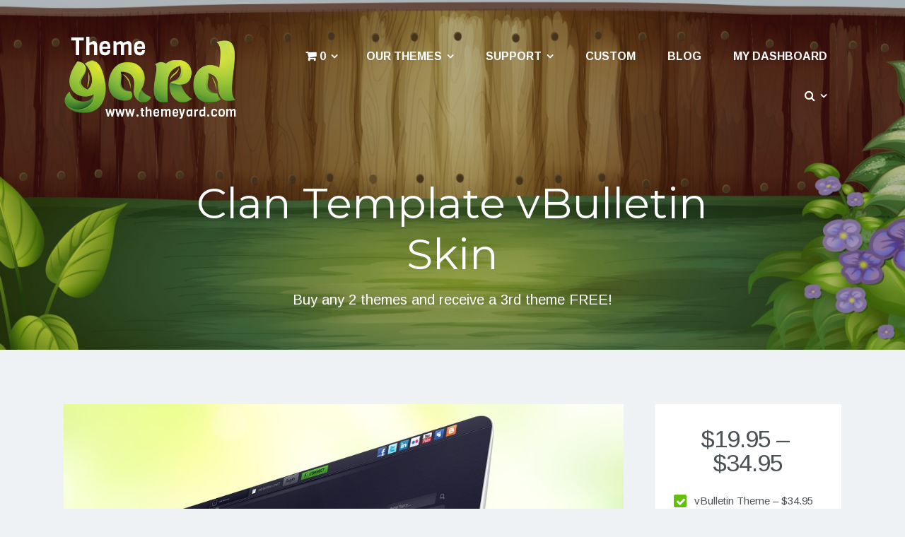

--- FILE ---
content_type: text/html; charset=UTF-8
request_url: https://themeyard.com/downloads/clan-template-vbulletin-skin/
body_size: 12587
content:
<!DOCTYPE html>
<html class="no-js" lang="en-US">
<head>
	<meta charset="UTF-8" />
	<meta name="viewport" content="width=device-width, initial-scale=1">
	<title>Clan Template vBulletin Skin | Theme Yard</title>
	<link rel="profile" href="https://gmpg.org/xfn/11" />
	<link rel="pingback" href="" />

	<meta name='robots' content='max-image-preview:large' />
<script>document.documentElement.className = document.documentElement.className.replace("no-js","js");</script>
<link rel='dns-prefetch' href='//fonts.googleapis.com' />
<link rel="alternate" type="application/rss+xml" title="Theme Yard &raquo; Feed" href="https://themeyard.com/feed/" />
<link rel="alternate" type="application/rss+xml" title="Theme Yard &raquo; Comments Feed" href="https://themeyard.com/comments/feed/" />
<link rel="alternate" title="oEmbed (JSON)" type="application/json+oembed" href="https://themeyard.com/wp-json/oembed/1.0/embed?url=https%3A%2F%2Fthemeyard.com%2Fdownloads%2Fclan-template-vbulletin-skin%2F" />
<link rel="alternate" title="oEmbed (XML)" type="text/xml+oembed" href="https://themeyard.com/wp-json/oembed/1.0/embed?url=https%3A%2F%2Fthemeyard.com%2Fdownloads%2Fclan-template-vbulletin-skin%2F&#038;format=xml" />
<style id='wp-img-auto-sizes-contain-inline-css' type='text/css'>
img:is([sizes=auto i],[sizes^="auto," i]){contain-intrinsic-size:3000px 1500px}
/*# sourceURL=wp-img-auto-sizes-contain-inline-css */
</style>
<link rel='stylesheet' id='wpas-magnific-css' href='https://themeyard.com/wp-content/plugins/awesome-support/assets/admin/css/vendor/magnific-popup.css?ver=6.0.1' type='text/css' media='all' />
<link rel='stylesheet' id='wpas-admin-popup-css' href='https://themeyard.com/wp-content/plugins/awesome-support/assets/admin/css/admin-popup.css?ver=6.0.1' type='text/css' media='all' />
<style id='wp-emoji-styles-inline-css' type='text/css'>

	img.wp-smiley, img.emoji {
		display: inline !important;
		border: none !important;
		box-shadow: none !important;
		height: 1em !important;
		width: 1em !important;
		margin: 0 0.07em !important;
		vertical-align: -0.1em !important;
		background: none !important;
		padding: 0 !important;
	}
/*# sourceURL=wp-emoji-styles-inline-css */
</style>
<style id='wp-block-library-inline-css' type='text/css'>
:root{--wp-block-synced-color:#7a00df;--wp-block-synced-color--rgb:122,0,223;--wp-bound-block-color:var(--wp-block-synced-color);--wp-editor-canvas-background:#ddd;--wp-admin-theme-color:#007cba;--wp-admin-theme-color--rgb:0,124,186;--wp-admin-theme-color-darker-10:#006ba1;--wp-admin-theme-color-darker-10--rgb:0,107,160.5;--wp-admin-theme-color-darker-20:#005a87;--wp-admin-theme-color-darker-20--rgb:0,90,135;--wp-admin-border-width-focus:2px}@media (min-resolution:192dpi){:root{--wp-admin-border-width-focus:1.5px}}.wp-element-button{cursor:pointer}:root .has-very-light-gray-background-color{background-color:#eee}:root .has-very-dark-gray-background-color{background-color:#313131}:root .has-very-light-gray-color{color:#eee}:root .has-very-dark-gray-color{color:#313131}:root .has-vivid-green-cyan-to-vivid-cyan-blue-gradient-background{background:linear-gradient(135deg,#00d084,#0693e3)}:root .has-purple-crush-gradient-background{background:linear-gradient(135deg,#34e2e4,#4721fb 50%,#ab1dfe)}:root .has-hazy-dawn-gradient-background{background:linear-gradient(135deg,#faaca8,#dad0ec)}:root .has-subdued-olive-gradient-background{background:linear-gradient(135deg,#fafae1,#67a671)}:root .has-atomic-cream-gradient-background{background:linear-gradient(135deg,#fdd79a,#004a59)}:root .has-nightshade-gradient-background{background:linear-gradient(135deg,#330968,#31cdcf)}:root .has-midnight-gradient-background{background:linear-gradient(135deg,#020381,#2874fc)}:root{--wp--preset--font-size--normal:16px;--wp--preset--font-size--huge:42px}.has-regular-font-size{font-size:1em}.has-larger-font-size{font-size:2.625em}.has-normal-font-size{font-size:var(--wp--preset--font-size--normal)}.has-huge-font-size{font-size:var(--wp--preset--font-size--huge)}.has-text-align-center{text-align:center}.has-text-align-left{text-align:left}.has-text-align-right{text-align:right}.has-fit-text{white-space:nowrap!important}#end-resizable-editor-section{display:none}.aligncenter{clear:both}.items-justified-left{justify-content:flex-start}.items-justified-center{justify-content:center}.items-justified-right{justify-content:flex-end}.items-justified-space-between{justify-content:space-between}.screen-reader-text{border:0;clip-path:inset(50%);height:1px;margin:-1px;overflow:hidden;padding:0;position:absolute;width:1px;word-wrap:normal!important}.screen-reader-text:focus{background-color:#ddd;clip-path:none;color:#444;display:block;font-size:1em;height:auto;left:5px;line-height:normal;padding:15px 23px 14px;text-decoration:none;top:5px;width:auto;z-index:100000}html :where(.has-border-color){border-style:solid}html :where([style*=border-top-color]){border-top-style:solid}html :where([style*=border-right-color]){border-right-style:solid}html :where([style*=border-bottom-color]){border-bottom-style:solid}html :where([style*=border-left-color]){border-left-style:solid}html :where([style*=border-width]){border-style:solid}html :where([style*=border-top-width]){border-top-style:solid}html :where([style*=border-right-width]){border-right-style:solid}html :where([style*=border-bottom-width]){border-bottom-style:solid}html :where([style*=border-left-width]){border-left-style:solid}html :where(img[class*=wp-image-]){height:auto;max-width:100%}:where(figure){margin:0 0 1em}html :where(.is-position-sticky){--wp-admin--admin-bar--position-offset:var(--wp-admin--admin-bar--height,0px)}@media screen and (max-width:600px){html :where(.is-position-sticky){--wp-admin--admin-bar--position-offset:0px}}

/*# sourceURL=wp-block-library-inline-css */
</style><style id='global-styles-inline-css' type='text/css'>
:root{--wp--preset--aspect-ratio--square: 1;--wp--preset--aspect-ratio--4-3: 4/3;--wp--preset--aspect-ratio--3-4: 3/4;--wp--preset--aspect-ratio--3-2: 3/2;--wp--preset--aspect-ratio--2-3: 2/3;--wp--preset--aspect-ratio--16-9: 16/9;--wp--preset--aspect-ratio--9-16: 9/16;--wp--preset--color--black: #000000;--wp--preset--color--cyan-bluish-gray: #abb8c3;--wp--preset--color--white: #ffffff;--wp--preset--color--pale-pink: #f78da7;--wp--preset--color--vivid-red: #cf2e2e;--wp--preset--color--luminous-vivid-orange: #ff6900;--wp--preset--color--luminous-vivid-amber: #fcb900;--wp--preset--color--light-green-cyan: #7bdcb5;--wp--preset--color--vivid-green-cyan: #00d084;--wp--preset--color--pale-cyan-blue: #8ed1fc;--wp--preset--color--vivid-cyan-blue: #0693e3;--wp--preset--color--vivid-purple: #9b51e0;--wp--preset--gradient--vivid-cyan-blue-to-vivid-purple: linear-gradient(135deg,rgb(6,147,227) 0%,rgb(155,81,224) 100%);--wp--preset--gradient--light-green-cyan-to-vivid-green-cyan: linear-gradient(135deg,rgb(122,220,180) 0%,rgb(0,208,130) 100%);--wp--preset--gradient--luminous-vivid-amber-to-luminous-vivid-orange: linear-gradient(135deg,rgb(252,185,0) 0%,rgb(255,105,0) 100%);--wp--preset--gradient--luminous-vivid-orange-to-vivid-red: linear-gradient(135deg,rgb(255,105,0) 0%,rgb(207,46,46) 100%);--wp--preset--gradient--very-light-gray-to-cyan-bluish-gray: linear-gradient(135deg,rgb(238,238,238) 0%,rgb(169,184,195) 100%);--wp--preset--gradient--cool-to-warm-spectrum: linear-gradient(135deg,rgb(74,234,220) 0%,rgb(151,120,209) 20%,rgb(207,42,186) 40%,rgb(238,44,130) 60%,rgb(251,105,98) 80%,rgb(254,248,76) 100%);--wp--preset--gradient--blush-light-purple: linear-gradient(135deg,rgb(255,206,236) 0%,rgb(152,150,240) 100%);--wp--preset--gradient--blush-bordeaux: linear-gradient(135deg,rgb(254,205,165) 0%,rgb(254,45,45) 50%,rgb(107,0,62) 100%);--wp--preset--gradient--luminous-dusk: linear-gradient(135deg,rgb(255,203,112) 0%,rgb(199,81,192) 50%,rgb(65,88,208) 100%);--wp--preset--gradient--pale-ocean: linear-gradient(135deg,rgb(255,245,203) 0%,rgb(182,227,212) 50%,rgb(51,167,181) 100%);--wp--preset--gradient--electric-grass: linear-gradient(135deg,rgb(202,248,128) 0%,rgb(113,206,126) 100%);--wp--preset--gradient--midnight: linear-gradient(135deg,rgb(2,3,129) 0%,rgb(40,116,252) 100%);--wp--preset--font-size--small: 13px;--wp--preset--font-size--medium: 20px;--wp--preset--font-size--large: 36px;--wp--preset--font-size--x-large: 42px;--wp--preset--spacing--20: 0.44rem;--wp--preset--spacing--30: 0.67rem;--wp--preset--spacing--40: 1rem;--wp--preset--spacing--50: 1.5rem;--wp--preset--spacing--60: 2.25rem;--wp--preset--spacing--70: 3.38rem;--wp--preset--spacing--80: 5.06rem;--wp--preset--shadow--natural: 6px 6px 9px rgba(0, 0, 0, 0.2);--wp--preset--shadow--deep: 12px 12px 50px rgba(0, 0, 0, 0.4);--wp--preset--shadow--sharp: 6px 6px 0px rgba(0, 0, 0, 0.2);--wp--preset--shadow--outlined: 6px 6px 0px -3px rgb(255, 255, 255), 6px 6px rgb(0, 0, 0);--wp--preset--shadow--crisp: 6px 6px 0px rgb(0, 0, 0);}:where(.is-layout-flex){gap: 0.5em;}:where(.is-layout-grid){gap: 0.5em;}body .is-layout-flex{display: flex;}.is-layout-flex{flex-wrap: wrap;align-items: center;}.is-layout-flex > :is(*, div){margin: 0;}body .is-layout-grid{display: grid;}.is-layout-grid > :is(*, div){margin: 0;}:where(.wp-block-columns.is-layout-flex){gap: 2em;}:where(.wp-block-columns.is-layout-grid){gap: 2em;}:where(.wp-block-post-template.is-layout-flex){gap: 1.25em;}:where(.wp-block-post-template.is-layout-grid){gap: 1.25em;}.has-black-color{color: var(--wp--preset--color--black) !important;}.has-cyan-bluish-gray-color{color: var(--wp--preset--color--cyan-bluish-gray) !important;}.has-white-color{color: var(--wp--preset--color--white) !important;}.has-pale-pink-color{color: var(--wp--preset--color--pale-pink) !important;}.has-vivid-red-color{color: var(--wp--preset--color--vivid-red) !important;}.has-luminous-vivid-orange-color{color: var(--wp--preset--color--luminous-vivid-orange) !important;}.has-luminous-vivid-amber-color{color: var(--wp--preset--color--luminous-vivid-amber) !important;}.has-light-green-cyan-color{color: var(--wp--preset--color--light-green-cyan) !important;}.has-vivid-green-cyan-color{color: var(--wp--preset--color--vivid-green-cyan) !important;}.has-pale-cyan-blue-color{color: var(--wp--preset--color--pale-cyan-blue) !important;}.has-vivid-cyan-blue-color{color: var(--wp--preset--color--vivid-cyan-blue) !important;}.has-vivid-purple-color{color: var(--wp--preset--color--vivid-purple) !important;}.has-black-background-color{background-color: var(--wp--preset--color--black) !important;}.has-cyan-bluish-gray-background-color{background-color: var(--wp--preset--color--cyan-bluish-gray) !important;}.has-white-background-color{background-color: var(--wp--preset--color--white) !important;}.has-pale-pink-background-color{background-color: var(--wp--preset--color--pale-pink) !important;}.has-vivid-red-background-color{background-color: var(--wp--preset--color--vivid-red) !important;}.has-luminous-vivid-orange-background-color{background-color: var(--wp--preset--color--luminous-vivid-orange) !important;}.has-luminous-vivid-amber-background-color{background-color: var(--wp--preset--color--luminous-vivid-amber) !important;}.has-light-green-cyan-background-color{background-color: var(--wp--preset--color--light-green-cyan) !important;}.has-vivid-green-cyan-background-color{background-color: var(--wp--preset--color--vivid-green-cyan) !important;}.has-pale-cyan-blue-background-color{background-color: var(--wp--preset--color--pale-cyan-blue) !important;}.has-vivid-cyan-blue-background-color{background-color: var(--wp--preset--color--vivid-cyan-blue) !important;}.has-vivid-purple-background-color{background-color: var(--wp--preset--color--vivid-purple) !important;}.has-black-border-color{border-color: var(--wp--preset--color--black) !important;}.has-cyan-bluish-gray-border-color{border-color: var(--wp--preset--color--cyan-bluish-gray) !important;}.has-white-border-color{border-color: var(--wp--preset--color--white) !important;}.has-pale-pink-border-color{border-color: var(--wp--preset--color--pale-pink) !important;}.has-vivid-red-border-color{border-color: var(--wp--preset--color--vivid-red) !important;}.has-luminous-vivid-orange-border-color{border-color: var(--wp--preset--color--luminous-vivid-orange) !important;}.has-luminous-vivid-amber-border-color{border-color: var(--wp--preset--color--luminous-vivid-amber) !important;}.has-light-green-cyan-border-color{border-color: var(--wp--preset--color--light-green-cyan) !important;}.has-vivid-green-cyan-border-color{border-color: var(--wp--preset--color--vivid-green-cyan) !important;}.has-pale-cyan-blue-border-color{border-color: var(--wp--preset--color--pale-cyan-blue) !important;}.has-vivid-cyan-blue-border-color{border-color: var(--wp--preset--color--vivid-cyan-blue) !important;}.has-vivid-purple-border-color{border-color: var(--wp--preset--color--vivid-purple) !important;}.has-vivid-cyan-blue-to-vivid-purple-gradient-background{background: var(--wp--preset--gradient--vivid-cyan-blue-to-vivid-purple) !important;}.has-light-green-cyan-to-vivid-green-cyan-gradient-background{background: var(--wp--preset--gradient--light-green-cyan-to-vivid-green-cyan) !important;}.has-luminous-vivid-amber-to-luminous-vivid-orange-gradient-background{background: var(--wp--preset--gradient--luminous-vivid-amber-to-luminous-vivid-orange) !important;}.has-luminous-vivid-orange-to-vivid-red-gradient-background{background: var(--wp--preset--gradient--luminous-vivid-orange-to-vivid-red) !important;}.has-very-light-gray-to-cyan-bluish-gray-gradient-background{background: var(--wp--preset--gradient--very-light-gray-to-cyan-bluish-gray) !important;}.has-cool-to-warm-spectrum-gradient-background{background: var(--wp--preset--gradient--cool-to-warm-spectrum) !important;}.has-blush-light-purple-gradient-background{background: var(--wp--preset--gradient--blush-light-purple) !important;}.has-blush-bordeaux-gradient-background{background: var(--wp--preset--gradient--blush-bordeaux) !important;}.has-luminous-dusk-gradient-background{background: var(--wp--preset--gradient--luminous-dusk) !important;}.has-pale-ocean-gradient-background{background: var(--wp--preset--gradient--pale-ocean) !important;}.has-electric-grass-gradient-background{background: var(--wp--preset--gradient--electric-grass) !important;}.has-midnight-gradient-background{background: var(--wp--preset--gradient--midnight) !important;}.has-small-font-size{font-size: var(--wp--preset--font-size--small) !important;}.has-medium-font-size{font-size: var(--wp--preset--font-size--medium) !important;}.has-large-font-size{font-size: var(--wp--preset--font-size--large) !important;}.has-x-large-font-size{font-size: var(--wp--preset--font-size--x-large) !important;}
/*# sourceURL=global-styles-inline-css */
</style>

<style id='classic-theme-styles-inline-css' type='text/css'>
/*! This file is auto-generated */
.wp-block-button__link{color:#fff;background-color:#32373c;border-radius:9999px;box-shadow:none;text-decoration:none;padding:calc(.667em + 2px) calc(1.333em + 2px);font-size:1.125em}.wp-block-file__button{background:#32373c;color:#fff;text-decoration:none}
/*# sourceURL=/wp-includes/css/classic-themes.min.css */
</style>
<link rel='stylesheet' id='contact-form-7-css' href='https://themeyard.com/wp-content/plugins/contact-form-7/includes/css/styles.css?ver=5.3.2' type='text/css' media='all' />
<link rel='stylesheet' id='edd-specs-css' href='https://themeyard.com/wp-content/plugins/easy-digital-downloads-software-specs/assets/edd-specs.css?ver=6.9' type='text/css' media='all' />
<link rel='stylesheet' id='edd-styles-css' href='https://themeyard.com/wp-content/themes/checkout/edd_templates/edd.css?ver=2.9.26' type='text/css' media='all' />
<link rel='stylesheet' id='edd-changelog-css' href='https://themeyard.com/wp-content/plugins/edd-changelog/edd-changelog.min.css?ver=1.1' type='text/css' media='all' />
<link rel='stylesheet' id='genericons-css' href='https://themeyard.com/wp-content/plugins/edd-changelog/lib/genericons.min.css?ver=2.06' type='text/css' media='all' />
<link rel='stylesheet' id='checkout-style-css' href='https://themeyard.com/wp-content/themes/checkout/style.css?ver=6.9' type='text/css' media='all' />
<link rel='stylesheet' id='checkout-fonts-css' href='//fonts.googleapis.com/css?family=Montserrat%3A400%2C700%7CArimo%3A400%2C700%2C400italic%2C700italic&#038;subset=latin%2Clatin-ext' type='text/css' media='all' />
<link rel='stylesheet' id='checkout-fontawesome-css-css' href='https://themeyard.com/wp-content/themes/checkout/inc/fonts/fontawesome/css/font-awesome.css?ver=4.3.0' type='text/css' media='all' />
<link rel='stylesheet' id='checkout-venobox-css-css' href='https://themeyard.com/wp-content/themes/checkout/js/light-gallery/css/lightGallery.css?ver=1.1.4' type='text/css' media='all' />
<script type="text/javascript" src="https://themeyard.com/wp-includes/js/jquery/jquery.min.js?ver=3.7.1" id="jquery-core-js"></script>
<script type="text/javascript" src="https://themeyard.com/wp-includes/js/jquery/jquery-migrate.min.js?ver=3.4.1" id="jquery-migrate-js"></script>
<script type="text/javascript" src="https://themeyard.com/wp-content/plugins/awesome-support/assets/admin/js/vendor/jquery.magnific-popup.min.js?ver=6.0.1" id="wpas-magnific-js"></script>
<script type="text/javascript" src="https://themeyard.com/wp-content/plugins/awesome-support/assets/admin/js/admin-popup.js?ver=6.0.1" id="wpas-admin-popup-js"></script>
<link rel="https://api.w.org/" href="https://themeyard.com/wp-json/" /><meta name="generator" content="WordPress 6.9" />
<link rel="canonical" href="https://themeyard.com/downloads/clan-template-vbulletin-skin/" />
<link rel='shortlink' href='https://themeyard.com/?p=1708' />
<meta name="generator" content="Easy Digital Downloads v2.9.26" />
	<style>.edd_download{float:left;}.edd_download_columns_1 .edd_download{width: 100%;}.edd_download_columns_2 .edd_download{width:50%;}.edd_download_columns_0 .edd_download,.edd_download_columns_3 .edd_download{width:33%;}.edd_download_columns_4 .edd_download{width:25%;}.edd_download_columns_5 .edd_download{width:20%;}.edd_download_columns_6 .edd_download{width:16.6%;}</style>
		<style type="text/css">
					/* Link color */
			a,
			#comments .bypostauthor .fn:before {
				color: #64bf0f;
			}
		
		
					/* Header subtitle color */
			.hero-title h3,
			.hero-title p {
				color: #ffffff;
			}
		
					/* Main navigation link color */
			.main-navigation a,
			.site-description {
				color: #ffffff;
			}
		
					/* Footer navigation link color */
			.site-footer a,
			.site-footer .copyright a,
			.site-footer,
			.widget .menu li a:before {
				color: #d7ba96;
			}
		
					/* EDD related colors */
			#content .fes-vendor-menu ul li.active,
			#content .fes-vendor-menu ul li:hover {
				border-top-color: #64bf0f;
			}
		
					/* Background color for various elements throughout the theme */
			input[type="submit"],
			.button,
			.post-content .button,
			.cta-button,
			#content .contact-form input[type="submit"],
			#commentform #submit,
			.portfolio-wrapper .rslides_nav:hover,
			.quantities-enabled .single-quantity-mode:not(.free-download) [id^="edd_purchase"] .edd_purchase_submit_wrapper,
			[id^="edd_purchase"] .edd-add-to-cart:not(.download-meta-purchase),
			#mailbag_mailchimp .mailbag-input .button,
			input[type=checkbox]:checked,
			input[type=radio]:checked,
			#content input[type=submit].edd-submit,
			.download-meta .edd_go_to_checkout,
			.page-numbers.current,
			.page-numbers:hover,
			.rslides_nav:hover,
			.main-navigation .edd_checkout,
			#searchform #searchsubmit,
			.edd-cart-added-alert,
			.quantities-enabled [id^="edd_purchase"] .edd_purchase_submit_wrapper,
			.post-password-form input[type="submit"] {
				background: #64bf0f;
			}
		
					/* Background color for the header and footer */
			.site-header, .site-footer {
				background-color: #212121;
			}
		
					/* Background color for the first button in the header */
			.button-one {
				background: #6cbf1e;
			}
		
					/* Background color for the second button in the header */
			.button-two {
				background: #875704;
			}
		
			</style>
<style type="text/css">.recentcomments a{display:inline !important;padding:0 !important;margin:0 !important;}</style><link rel="icon" href="https://themeyard.com/wp-content/uploads/2015/11/cropped-favicon11-32x32.png" sizes="32x32" />
<link rel="icon" href="https://themeyard.com/wp-content/uploads/2015/11/cropped-favicon11-192x192.png" sizes="192x192" />
<link rel="apple-touch-icon" href="https://themeyard.com/wp-content/uploads/2015/11/cropped-favicon11-180x180.png" />
<meta name="msapplication-TileImage" content="https://themeyard.com/wp-content/uploads/2015/11/cropped-favicon11-270x270.png" />
</head>

<body class="wp-singular download-template-default single single-download postid-1708 single-format-standard wp-theme-checkout">

<div id="page">
	<header id="masthead" class="site-header" role="banner">
		<div class="header-inside">
			<!-- Mobile menu toggle -->
			<div class="menu-toggle">
				<span><i class="fa fa-reorder"></i>Menu</span>
				<span class="menu-close"><i class="fa fa-times"></i>Close Menu</span>
			</div>

			<!-- Header navigation menu -->
			<nav role="navigation" class="site-navigation main-navigation">
				<h1 class="assistive-text"><i class="fa fa-bars"></i> Menu</h1>

				<div id="menu" class="menu-header-container"><ul id="menu-header" class="menu"><li class="current-cart menu-item menu-item-has-children"><a href="https://themeyard.com/checkout/"><span class="edd-cart-quantity">0</span></a><ul class="sub-menu"><li class="widget"><p class="edd-cart-number-of-items" style="display:none;">Number of items in cart: <span class="edd-cart-quantity">0</span></p>
<ul class="edd-cart">

	<li class="cart_item empty"><span class="edd_empty_cart">Your cart is empty.</span></li>
<li class="cart_item edd-cart-meta edd_total" style="display:none;">Total: <span class="cart-total">&#36;0.00</span></li>
<li class="cart_item edd_checkout" style="display:none;"><a href="https://themeyard.com/checkout/">Checkout</a></li>

</ul>
</li></ul></li><li id="menu-item-85484" class="menu-item menu-item-type-custom menu-item-object-custom menu-item-has-children menu-item-85484"><a>Our Themes</a>
<ul class="sub-menu">
	<li id="menu-item-1860" class="menu-item menu-item-type-custom menu-item-object-custom menu-item-1860"><a href="https://themeyard.com/downloads/category/vbulletin/">vBulletin</a></li>
</ul>
</li>
<li id="menu-item-85395" class="menu-item menu-item-type-custom menu-item-object-custom menu-item-has-children menu-item-85395"><a>Support</a>
<ul class="sub-menu">
	<li id="menu-item-85394" class="menu-item menu-item-type-post_type menu-item-object-page menu-item-85394"><a href="https://themeyard.com/support/">Get Premium Support</a></li>
	<li id="menu-item-85392" class="menu-item menu-item-type-post_type menu-item-object-page menu-item-85392"><a href="https://themeyard.com/knowledge-base/">Knowledge Base</a></li>
	<li id="menu-item-85393" class="menu-item menu-item-type-post_type menu-item-object-page menu-item-85393"><a href="https://themeyard.com/faq/">Frequently Asked Questions</a></li>
</ul>
</li>
<li id="menu-item-1423" class="menu-item menu-item-type-post_type menu-item-object-page menu-item-1423"><a href="https://themeyard.com/custom-theme/">Custom</a></li>
<li id="menu-item-1428" class="menu-item menu-item-type-post_type menu-item-object-page current_page_parent menu-item-1428"><a href="https://themeyard.com/blog/">Blog</a></li>
<li id="menu-item-1434" class="menu-item menu-item-type-post_type menu-item-object-page menu-item-1434"><a href="https://themeyard.com/customer-dashboard-2/">My Dashboard</a></li>
<li class="menu-item menu-item-has-children header-search"><a href="#"><i class="fa fa-search"></i></a><ul class="sub-menu"><li class="drop-search"> 
	<form method="get" id="searchform" action="https://themeyard.com/" role="search">
		<label for="s" class="assistive-text">Search</label>
		<input type="text" class="field" name="s" placeholder="Search here..." value="" id="s" />
		<input type="submit" class="submit" name="submit" id="searchsubmit" value="Search" />
	</form> </li></ul></li></ul></div>			</nav><!-- .site-navigation .main-navigation -->

			
				<!-- Show the logo image -->
				<div class="logo">
					<h1 class="logo-image">
						<a href="https://themeyard.com/">
							<img src="https://themeyard.com/wp-content/uploads/2015/11/logo.png" alt="Clan Template vBulletin Skin" />
							<h1 class="site-title">Theme Yard</h1>
						</a>
					</h1>
				</div>

			
			<!-- Get page titles and homepage header buttons -->
			

<div class="hero-title">
	<div class="hero-title-inside">
		<h2>
			Clan Template vBulletin Skin		</h2>


							

						<p class="entry-subtitle">Buy any 2 themes and receive a 3rd theme FREE!</p>		
		

			</div><!-- .hero-title-inside -->
</div><!-- .hero-title -->

		</div><!-- .header-inside -->

		<!-- Get the header background image -->
		
			<div class="site-header-bg-wrap">
				<div class="site-header-bg background-effect" style="background-image: url(https://www.themeyard.com/wp-content/uploads/2015/09/cropped-header-bg214.jpg); opacity: 0.7;"></div>
			</div>
		
	</header><!-- .site-header -->

		<div id="main" class="site-main">
			<div class="sticky-container">
				<div id="primary">
					<div id="content" class="site-content container" role="main">

						<span itemscope itemtype="http://schema.org/Product">
							
	<article class="with-featured-image post post-1708 type-download status-publish format-standard has-post-thumbnail hentry download_category-vbulletin edd-download edd-download-cat-vbulletin">
		<div class="post-content">

												<div class="post-featured-image"><img width="1000" height="750" src="https://themeyard.com/wp-content/uploads/edd/2015/09/product-img44-1000x750.jpg" class="attachment-blog-image size-blog-image wp-post-image" alt="" decoding="async" fetchpriority="high" srcset="https://themeyard.com/wp-content/uploads/edd/2015/09/product-img44-1000x750.jpg 1000w, https://themeyard.com/wp-content/uploads/edd/2015/09/product-img44-600x450.jpg 600w" sizes="(max-width: 1000px) 100vw, 1000px" /></div>
							
			<div class="post-text">
				
				<div itemprop="description"><p>This vBulletin Theme is the perfect Dark template for your forums. Clan Template comes in Green, Blue, Red, Pink &amp; Orange, and the best part you can install just one of the five colors or <strong>ALL,</strong> for your members to pick between. When we created this theme our idea was to create something very attractive to the gaming, role playing, and graphics forums, but quickly realized this theme is a fit for so many other types of forums out there.</p>
<h4>Answers to Frequently Asked Questions</h4>
<p><strong>Does this Clan Template support vBulletin 4 &amp; 5?</strong></p>
<p>Currently Clan Template supports only vBulletin 4. Send in your request to get Clan Templates updated to vBulletin 5.</p>
<p><strong>Does Clan Template work with Right to Left (RTL) Forums?</strong></p>
<p>Yes it does! Since vBulletin 4.15, all of our vBulletin Templates support Right to Left Forums. See the documentation for usage instructions.</p>
<p><strong>Do you offer any discounts if I purchase more than one vBulletin Skin?</strong></p>
<p>Absolutely, for every 2 vBulletin Themes you purchase you will receive 1 <strong>FREE</strong>.</p>
<p><strong>Are skins updated with bug fixes and version updates?</strong></p>
<p>Absolutely, if you find any bugs with our themes please let us know about them by creating a ticket as without that we don&#8217;t know the bug exist. With bugs and version updates we will always release the most up to date version of the skin we can. You can download the latest update within the Customers Area.</p>
<p><strong>What is Brand-Free Theme?</strong></p>
<p>When purchasing one of our themes you will have the option to remove our ThemeYard.com branding, which is typically found within the Copyright. Upon purchase we will provide you with a package to install on your forums which will remove our branding right away. We LOVE our ThemeYard.com branding within the copyright as it helps us grow and add more customers, but we know you may want it removed and if that&#8217;s you please purchase the Branding-Free option.</p>
<div class="edd_changelog-container"><span class="edd_changelog-toggle-container" onclick="eddclog_toggle('1', 'Show Change Log', 'Hide Change Log');"><span id="edd_changelog_toggle-1" class="edd_changelog-toggle">Show Change Log</span><span id="edd_changelog-icon-1" class="edd_changelog-icon"></span></span><div id="edd_changelog_content-1" class="edd_changelog-content" style="display: none;"><strong>Version 4.2.2, July 7, 2015</strong>
<ul>
	<li>Initial release</li>
</ul>
<strong>Version 4.2.1, July 7, 2015</strong>
<ul>
	<li>Initial release</li>
</ul>
<strong>Version 4.2.0, July 7, 2015</strong>
<ul>
	<li>Initial release</li>
</ul></div></div></div>			</div><!-- .post-text -->

					</div><!-- .post-content -->
	</article><!-- .post -->
							<!-- Get the next/previous post navs -->
							
	<nav class="navigation post-navigation" aria-label="Post navigation">
		<h2 class="screen-reader-text">Post navigation</h2>
		<div class="nav-links"><div class="nav-previous"><a href="https://themeyard.com/downloads/socialize-vbulletin-skin/" rel="prev"><div class="nav-text"><span>Previous <i class="fa fa-angle-right"></i></span> <h4>Socialize vBulletin Skin</h4></div></a></div><div class="nav-next"><a href="https://themeyard.com/downloads/theme-yard-support/" rel="next"><div class="nav-text"><span><i class="fa fa-angle-left"></i> Next</span> <h4>Theme Yard Support</h4></div></a></div></div>
	</nav>
							<!-- If comments are open or we have at least one comment, load up the comment template. -->
							
						</span>
					</div><!-- #content .site-content -->
				</div><!-- #primary .content-area -->

				<div id="secondary">
					<div id="sticker">
						<div id="purchase-box" class="purchase-box">
							
							<div class="download-price download-aside">
																	<!-- Get the price range -->
									<div class="purchase-price price-range">
										<span class="edd_price edd_price_range_low" id="edd_price_low_1708">&#36;19.95</span><span class="edd_price_range_sep">&nbsp;&ndash;&nbsp;</span><span class="edd_price edd_price_range_high" id="edd_price_high_1708">&#36;34.95</span>									</div>
								
								
									<form id="edd_purchase_1708" class="edd_download_purchase_form edd_purchase_1708" method="post">

			<div class="edd_price_options edd_multi_mode">
		<ul>
			<li id="edd_price_option_1708_vbulletintheme" itemprop="offers" itemscope itemtype="http://schema.org/Offer"><label for="edd_price_option_1708_1"><input type="checkbox"  checked='checked' name="edd_options[price_id][]" id="edd_price_option_1708_1" class="edd_price_option_1708" value="1" data-price="34.95"/>&nbsp;<span class="edd_price_option_name" itemprop="description">vBulletin Theme</span><span class="edd_price_option_sep">&nbsp;&ndash;&nbsp;</span><span class="edd_price_option_price">&#36;34.95</span><meta itemprop="price" content="34.95" /><meta itemprop="priceCurrency" content="USD" /></label></li><li id="edd_price_option_1708_brand-freetheme" itemprop="offers" itemscope itemtype="http://schema.org/Offer"><label for="edd_price_option_1708_2"><input type="checkbox"  name="edd_options[price_id][]" id="edd_price_option_1708_2" class="edd_price_option_1708" value="2" data-price="29.95"/>&nbsp;<span class="edd_price_option_name" itemprop="description">Brand-Free Theme</span><span class="edd_price_option_sep">&nbsp;&ndash;&nbsp;</span><span class="edd_price_option_price">&#36;29.95</span><meta itemprop="price" content="29.95" /><meta itemprop="priceCurrency" content="USD" /></label></li><li id="edd_price_option_1708_themeinstallation" itemprop="offers" itemscope itemtype="http://schema.org/Offer"><label for="edd_price_option_1708_3"><input type="checkbox"  name="edd_options[price_id][]" id="edd_price_option_1708_3" class="edd_price_option_1708" value="3" data-price="19.95"/>&nbsp;<span class="edd_price_option_name" itemprop="description">Theme Installation</span><span class="edd_price_option_sep">&nbsp;&ndash;&nbsp;</span><span class="edd_price_option_price">&#36;19.95</span><meta itemprop="price" content="19.95" /><meta itemprop="priceCurrency" content="USD" /></label></li>		</ul>
	</div><!--end .edd_price_options-->

		<div class="edd_purchase_submit_wrapper">
			<a href="#" class="edd-add-to-cart button blue edd-submit" data-nonce="aeea8be49d" data-action="edd_add_to_cart" data-download-id="1708"  data-variable-price="yes" data-price-mode=multi data-price="0" ><span class="edd-add-to-cart-label">Add to Cart</span> <span class="edd-loading" aria-label="Loading"></span></a><input type="submit" class="edd-add-to-cart edd-no-js button blue edd-submit" name="edd_purchase_download" value="Add to Cart" data-action="edd_add_to_cart" data-download-id="1708"  data-variable-price="yes" data-price-mode=multi /><a href="https://themeyard.com/checkout/" class="edd_go_to_checkout button blue edd-submit" style="display:none;">Checkout</a>
							<span class="edd-cart-ajax-alert" aria-live="assertive">
					<span class="edd-cart-added-alert" style="display: none;">
						<svg class="edd-icon edd-icon-check" xmlns="http://www.w3.org/2000/svg" width="28" height="28" viewBox="0 0 28 28" aria-hidden="true">
							<path d="M26.11 8.844c0 .39-.157.78-.44 1.062L12.234 23.344c-.28.28-.672.438-1.062.438s-.78-.156-1.06-.438l-7.782-7.78c-.28-.282-.438-.673-.438-1.063s.156-.78.438-1.06l2.125-2.126c.28-.28.672-.438 1.062-.438s.78.156 1.062.438l4.594 4.61L21.42 5.656c.282-.28.673-.438 1.063-.438s.78.155 1.062.437l2.125 2.125c.28.28.438.672.438 1.062z"/>
						</svg>
						Added to cart					</span>
				</span>
															</div><!--end .edd_purchase_submit_wrapper-->

		<input type="hidden" name="download_id" value="1708">
							<input type="hidden" name="edd_action" class="edd_action_input" value="add_to_cart">
		
		
		
	</form><!--end #edd_purchase_1708-->
								
		<a class="edd-demo-link button" target="_blank" href="http://www.demourl.com">Demo</a>
								</div><!-- .download-price -->
							
							<!-- Get the variable option price widget -->
														
							
							<div class='download-details download-aside'><div class='download-features' itemprop='itemCondition'><ul><li>Fixed & Fluid</li><li>Green, Blue, Red, Pink & Orange</li><li>Supports RTL - Right-To-Left</li><li>PSD Files</li><li>1 Year Basic Support</li><li>Cross Browser Compatible </li></ul></div><!-- .download-features -->
	<!-- Categories for posts and portfolio items -->
			<div class="post-meta">
			<!-- Get the download categories -->
							<span class="meta-cat">
					<i class="fa fa-folder"></i>
					<a href="https://themeyard.com/downloads/category/vbulletin/" rel="tag">vBulletin</a>				</span>
			
			<!-- Get the download tags -->
					</div><!-- .post-meta -->
	</div>	<div class="download-aside checkout-share">
		<ul>
			<li class="share-title">Share this:</li>

			<li class="share-twitter">
				<a title="Share on Twitter" href="https://twitter.com/intent/tweet?text=Clan Template vBulletin Skin &mdash; https://themeyard.com/downloads/clan-template-vbulletin-skin/" onclick="window.open(this.href, 'mywin','left='+(screen.availWidth/2-300)+',top='+(screen.availHeight/2-150)+',width=600,height=350,toolbar=0'); return false;">
					<i class="fa fa-twitter-square"></i></a>
			</li>

			<li class="share-facebook">
				<a title="Share on Twitter" href="https://www.facebook.com/sharer.php?u=https://themeyard.com/downloads/clan-template-vbulletin-skin/" onclick="window.open(this.href, 'mywin','left='+(screen.availWidth/2-300)+',top='+(screen.availHeight/2-150)+',width=600,height=350,toolbar=0'); return false;">
					<i class="fa fa-facebook-square"></i>
				</a>
			</li>

			<li class="share-pinterest">
				<a href='javascript:void((function()%7Bvar%20e=document.createElement(&apos;script&apos;);e.setAttribute(&apos;type&apos;,&apos;text/javascript&apos;);e.setAttribute(&apos;charset&apos;,&apos;UTF-8&apos;);e.setAttribute(&apos;src&apos;,&apos;https://assets.pinterest.com/js/pinmarklet.js?r=&apos;+Math.random()*99999999);document.body.appendChild(e)%7D)());'><i class="fa fa-pinterest-square"></i></a>
			</li>

			<li class="share-google">
				<!-- google plus -->
				<a href="https://plus.google.com/share?url=https://themeyard.com/downloads/clan-template-vbulletin-skin/" onclick="window.open('https://plus.google.com/share?url=https://themeyard.com/downloads/clan-template-vbulletin-skin/','gplusshare','width=450,height=300,left='+(screen.availWidth/2-375)+',top='+(screen.availHeight/2-150)+'');return false;"><i class="fa fa-google-plus-square"></i></a>
			</li>
		</ul>
	</div>
								
						</div><!-- .purchase-box -->
					</div><!-- #sticker -->
				</div><!-- #secondary -->
			</div><!-- #main .site-main -->
		</div><!-- .sticky-container -->


	</div><!-- #page -->

	<footer id="colophon" class="site-footer">
		<div class="site-footer-inside center">
							<div class="footer-widgets">
					<aside id="edd_categories_tags_widget-3" class="widget footer-widget widget_edd_categories_tags_widget"><h2 class="widget-title">Theme Categories</h2><ul class="edd-taxonomy-widget">
	<li class="cat-item cat-item-25"><a href="https://themeyard.com/downloads/category/cpanel/">cPanel</a>
</li>
	<li class="cat-item cat-item-17"><a href="https://themeyard.com/downloads/category/directadmin/">DirectAdmin</a>
</li>
	<li class="cat-item cat-item-19"><a href="https://themeyard.com/downloads/category/featured/">Featured</a>
</li>
	<li class="cat-item cat-item-36"><a href="https://themeyard.com/downloads/category/ipb/">Invision Power Board</a>
</li>
	<li class="cat-item cat-item-70"><a href="https://themeyard.com/downloads/category/services/">Services</a>
</li>
	<li class="cat-item cat-item-11"><a href="https://themeyard.com/downloads/category/vbulletin/">vBulletin</a>
</li>
	<li class="cat-item cat-item-30"><a href="https://themeyard.com/downloads/category/wordpress/">WordPress</a>
</li>
</ul>
</aside>
		<aside id="recent-posts-2" class="widget footer-widget widget_recent_entries">
		<h2 class="widget-title">Recent Posts</h2>
		<ul>
											<li>
					<a href="https://themeyard.com/2015/04/12/vbulletin-5-skins-upgraded-5-1-6/">vBulletin 5 Skins Upgraded 5.1.6</a>
									</li>
											<li>
					<a href="https://themeyard.com/2015/02/01/vbulletin-5-skins-upgraded-5-1-5/">vBulletin 5 Skins Upgraded 5.1.5</a>
									</li>
											<li>
					<a href="https://themeyard.com/2014/11/28/themes-upgraded-vbulletin-5-1-4/">Themes Upgraded to vBulletin 5.1.4</a>
									</li>
											<li>
					<a href="https://themeyard.com/2014/09/30/vbulletin-5-skins-updated-5-1-3/">vBulletin 5 Skins Updated 5.1.3</a>
									</li>
											<li>
					<a href="https://themeyard.com/2014/06/10/code-vbulletin-5-skin-released/">Code vBulletin 5 Skin Released</a>
									</li>
					</ul>

		</aside>				</div><!-- .footer-widgets -->
			
			<div class="footer-copy">
				<div class="copyright">
					<div class="site-info">
						
						2015 Themeyard© All rights reserved.<span class="sep"> | </span>Themes you have never seen before					</div><!-- .site-info -->
				</div><!-- .copyright -->

				<nav class="footer-navigation" role="navigation">
					<div class="menu-social-container"><ul id="menu-social" class="menu"><li id="menu-item-1408" class="menu-item menu-item-type-custom menu-item-object-custom menu-item-1408"><a href="https://twitter.com/themeyard">Twitter</a></li>
<li id="menu-item-1409" class="menu-item menu-item-type-custom menu-item-object-custom menu-item-1409"><a href="https://facebook.com/themeyard">Facebook</a></li>
<li id="menu-item-1411" class="menu-item menu-item-type-custom menu-item-object-custom menu-item-1411"><a href="https://pinterest.com">Pinterest</a></li>
<li id="menu-item-1412" class="menu-item menu-item-type-custom menu-item-object-custom menu-item-1412"><a href="https://instagram.com">Instagram</a></li>
</ul></div>				</nav><!-- .footer-navigation -->
			</div><!-- .footer-copy -->
		</div><!-- .site-footer-inside -->

		<!-- Footer background image effect -->
						<div class="site-footer-bg background-effect" style="background-image: url(http://themeyard.com/wp-content/uploads/2015/11/footer.jpg); opacity: 0.2;"></div>
			</footer><!-- #colophon .site-footer -->

<script type="speculationrules">
{"prefetch":[{"source":"document","where":{"and":[{"href_matches":"/*"},{"not":{"href_matches":["/wp-*.php","/wp-admin/*","/wp-content/uploads/*","/wp-content/*","/wp-content/plugins/*","/wp-content/themes/checkout/*","/*\\?(.+)"]}},{"not":{"selector_matches":"a[rel~=\"nofollow\"]"}},{"not":{"selector_matches":".no-prefetch, .no-prefetch a"}}]},"eagerness":"conservative"}]}
</script>
<script type="text/javascript">
/* <![CDATA[ */
if ( undefined !== window.jQuery ) { function eddclog_toggle(a,b,c) { jQuery( "#edd_changelog_content-" + a ).slideToggle("slow"); jQuery("#edd_changelog_toggle-" + a ).text( jQuery("#edd_changelog_toggle-" + a ).text() == b ? c : b ); jQuery("#edd_changelog-icon-" + a ).toggleClass( "edd_changelog-icon-down" ); } }
/* ]]> */
</script>
<script type="text/javascript" id="contact-form-7-js-extra">
/* <![CDATA[ */
var wpcf7 = {"apiSettings":{"root":"https://themeyard.com/wp-json/contact-form-7/v1","namespace":"contact-form-7/v1"}};
//# sourceURL=contact-form-7-js-extra
/* ]]> */
</script>
<script type="text/javascript" src="https://themeyard.com/wp-content/plugins/contact-form-7/includes/js/scripts.js?ver=5.3.2" id="contact-form-7-js"></script>
<script type="text/javascript" id="disqus_count-js-extra">
/* <![CDATA[ */
var countVars = {"disqusShortname":"themeyard"};
//# sourceURL=disqus_count-js-extra
/* ]]> */
</script>
<script type="text/javascript" src="https://themeyard.com/wp-content/plugins/disqus-comment-system/public/js/comment_count.js?ver=3.0.17" id="disqus_count-js"></script>
<script type="text/javascript" id="edd-ajax-js-extra">
/* <![CDATA[ */
var edd_scripts = {"ajaxurl":"https://themeyard.com/wp-admin/admin-ajax.php","position_in_cart":"","has_purchase_links":"","already_in_cart_message":"You have already added this item to your cart","empty_cart_message":"Your cart is empty","loading":"Loading","select_option":"Please select an option","is_checkout":"0","default_gateway":"paypal","redirect_to_checkout":"0","checkout_page":"https://themeyard.com/checkout/","permalinks":"1","quantities_enabled":"","taxes_enabled":"0"};
//# sourceURL=edd-ajax-js-extra
/* ]]> */
</script>
<script type="text/javascript" src="https://themeyard.com/wp-content/plugins/easy-digital-downloads/assets/js/edd-ajax.min.js?ver=2.9.26" id="edd-ajax-js"></script>
<script type="text/javascript" src="https://themeyard.com/wp-includes/js/hoverIntent.min.js?ver=1.10.2" id="hoverIntent-js"></script>
<script type="text/javascript" id="checkout-custom-js-js-extra">
/* <![CDATA[ */
var checkout_masonry_js_vars = {"load_masonry":""};
//# sourceURL=checkout-custom-js-js-extra
/* ]]> */
</script>
<script type="text/javascript" src="https://themeyard.com/wp-content/themes/checkout/js/checkout.js?ver=1.0" id="checkout-custom-js-js"></script>
<script type="text/javascript" src="https://themeyard.com/wp-content/themes/checkout/js/jquery.matchHeight.js?ver=0.5.2" id="checkout-match-height-js-js"></script>
<script type="text/javascript" src="https://themeyard.com/wp-content/themes/checkout/js/responsiveslides.js?ver=1.54" id="checkout-slides-js-js"></script>
<script type="text/javascript" src="https://themeyard.com/wp-content/themes/checkout/js/jquery.touchSwipe.js?ver=1.6.6" id="checkout-swipe-js-js"></script>
<script type="text/javascript" src="https://themeyard.com/wp-content/themes/checkout/js/fastclick.js?ver=1.06" id="checkout-fastclick-js-js"></script>
<script type="text/javascript" src="https://themeyard.com/wp-content/themes/checkout/js/light-gallery/js/lightGallery.js?ver=1.1.4" id="checkout-lightgallery-js-js"></script>
<script type="text/javascript" src="https://themeyard.com/wp-content/themes/checkout/js/jquery.fitvids.js?ver=1.1" id="checkout-fitvids-js-js"></script>
<script type="text/javascript" id="checkout-edd-js-js-extra">
/* <![CDATA[ */
var checkout_load_js_vars = {"load_sticky":"true"};
//# sourceURL=checkout-edd-js-js-extra
/* ]]> */
</script>
<script type="text/javascript" src="https://themeyard.com/wp-content/themes/checkout/js/edd.js?ver=1.0" id="checkout-edd-js-js"></script>
<script id="wp-emoji-settings" type="application/json">
{"baseUrl":"https://s.w.org/images/core/emoji/17.0.2/72x72/","ext":".png","svgUrl":"https://s.w.org/images/core/emoji/17.0.2/svg/","svgExt":".svg","source":{"concatemoji":"https://themeyard.com/wp-includes/js/wp-emoji-release.min.js?ver=6.9"}}
</script>
<script type="module">
/* <![CDATA[ */
/*! This file is auto-generated */
const a=JSON.parse(document.getElementById("wp-emoji-settings").textContent),o=(window._wpemojiSettings=a,"wpEmojiSettingsSupports"),s=["flag","emoji"];function i(e){try{var t={supportTests:e,timestamp:(new Date).valueOf()};sessionStorage.setItem(o,JSON.stringify(t))}catch(e){}}function c(e,t,n){e.clearRect(0,0,e.canvas.width,e.canvas.height),e.fillText(t,0,0);t=new Uint32Array(e.getImageData(0,0,e.canvas.width,e.canvas.height).data);e.clearRect(0,0,e.canvas.width,e.canvas.height),e.fillText(n,0,0);const a=new Uint32Array(e.getImageData(0,0,e.canvas.width,e.canvas.height).data);return t.every((e,t)=>e===a[t])}function p(e,t){e.clearRect(0,0,e.canvas.width,e.canvas.height),e.fillText(t,0,0);var n=e.getImageData(16,16,1,1);for(let e=0;e<n.data.length;e++)if(0!==n.data[e])return!1;return!0}function u(e,t,n,a){switch(t){case"flag":return n(e,"\ud83c\udff3\ufe0f\u200d\u26a7\ufe0f","\ud83c\udff3\ufe0f\u200b\u26a7\ufe0f")?!1:!n(e,"\ud83c\udde8\ud83c\uddf6","\ud83c\udde8\u200b\ud83c\uddf6")&&!n(e,"\ud83c\udff4\udb40\udc67\udb40\udc62\udb40\udc65\udb40\udc6e\udb40\udc67\udb40\udc7f","\ud83c\udff4\u200b\udb40\udc67\u200b\udb40\udc62\u200b\udb40\udc65\u200b\udb40\udc6e\u200b\udb40\udc67\u200b\udb40\udc7f");case"emoji":return!a(e,"\ud83e\u1fac8")}return!1}function f(e,t,n,a){let r;const o=(r="undefined"!=typeof WorkerGlobalScope&&self instanceof WorkerGlobalScope?new OffscreenCanvas(300,150):document.createElement("canvas")).getContext("2d",{willReadFrequently:!0}),s=(o.textBaseline="top",o.font="600 32px Arial",{});return e.forEach(e=>{s[e]=t(o,e,n,a)}),s}function r(e){var t=document.createElement("script");t.src=e,t.defer=!0,document.head.appendChild(t)}a.supports={everything:!0,everythingExceptFlag:!0},new Promise(t=>{let n=function(){try{var e=JSON.parse(sessionStorage.getItem(o));if("object"==typeof e&&"number"==typeof e.timestamp&&(new Date).valueOf()<e.timestamp+604800&&"object"==typeof e.supportTests)return e.supportTests}catch(e){}return null}();if(!n){if("undefined"!=typeof Worker&&"undefined"!=typeof OffscreenCanvas&&"undefined"!=typeof URL&&URL.createObjectURL&&"undefined"!=typeof Blob)try{var e="postMessage("+f.toString()+"("+[JSON.stringify(s),u.toString(),c.toString(),p.toString()].join(",")+"));",a=new Blob([e],{type:"text/javascript"});const r=new Worker(URL.createObjectURL(a),{name:"wpTestEmojiSupports"});return void(r.onmessage=e=>{i(n=e.data),r.terminate(),t(n)})}catch(e){}i(n=f(s,u,c,p))}t(n)}).then(e=>{for(const n in e)a.supports[n]=e[n],a.supports.everything=a.supports.everything&&a.supports[n],"flag"!==n&&(a.supports.everythingExceptFlag=a.supports.everythingExceptFlag&&a.supports[n]);var t;a.supports.everythingExceptFlag=a.supports.everythingExceptFlag&&!a.supports.flag,a.supports.everything||((t=a.source||{}).concatemoji?r(t.concatemoji):t.wpemoji&&t.twemoji&&(r(t.twemoji),r(t.wpemoji)))});
//# sourceURL=https://themeyard.com/wp-includes/js/wp-emoji-loader.min.js
/* ]]> */
</script>

<script defer src="https://static.cloudflareinsights.com/beacon.min.js/vcd15cbe7772f49c399c6a5babf22c1241717689176015" integrity="sha512-ZpsOmlRQV6y907TI0dKBHq9Md29nnaEIPlkf84rnaERnq6zvWvPUqr2ft8M1aS28oN72PdrCzSjY4U6VaAw1EQ==" data-cf-beacon='{"version":"2024.11.0","token":"0d0f88247182450a9adc78144203f196","r":1,"server_timing":{"name":{"cfCacheStatus":true,"cfEdge":true,"cfExtPri":true,"cfL4":true,"cfOrigin":true,"cfSpeedBrain":true},"location_startswith":null}}' crossorigin="anonymous"></script>
</body>
</html>

--- FILE ---
content_type: text/css
request_url: https://themeyard.com/wp-content/plugins/easy-digital-downloads-software-specs/assets/edd-specs.css?ver=6.9
body_size: 149
content:
.widget.widget_edd_software_specs_widget{background-color: transparent;}#isa-edd-specs {border:2px #ddd solid;text-align:left;width: auto;margin:2em auto;clear:both;-moz-border-radius: 3px;-webkit-border-radius: 3px;border-radius: 3px;}#isa-edd-specs caption {background:#ccc;padding:10px 0px;filter: progid:DXImageTransform.Microsoft.gradient(startColorstr='#efefef', endColorstr='#dddddd');background: -webkit-gradient(linear, left top, left bottom, from(#efefef), to(#ddd));background: -moz-linear-gradient(top,  #efefef,  #ddd)}#isa-edd-specs caption {	text-align:center;font-weight:bold;margin: 0; }#isa-edd-specs td {	border: 1px solid rgb(216, 216, 216);font-size:97%;}#isa-edd-specs td, #isa-edd-specs th {padding:10px;}#isa-edd-specs td:hover {	background-color:#e1e1e1;}.widget_edd_software_specs_widget{width:100%;max-width:100%;margin-left:0;margin-right:0;}.widget_edd_software_specs_widget #isa-edd-specs{margin:2em 0px;width:100%;max-width:100%;}.widget_edd_software_specs_widget #isa-edd-specs td:first-child {width:40%;}.widget_edd_software_specs_widget #isa-edd-specs td:last-child {width:60%;}.widget_edd_software_specs_widget .rounded{overflow: auto;/* make table responsive */}
/* Twenty Fourteen theme compatibility */#primary-sidebar #isa-edd-specs caption, #footer-sidebar #isa-edd-specs caption{background: none repeat scroll 0% 0% #24890D;}#primary-sidebar #isa-edd-specs, #footer-sidebar #isa-edd-specs{border-width: 1px;}#primary-sidebar #isa-edd-specs td:hover, #footer-sidebar #isa-edd-specs td:hover{background-color:#24890D;}

--- FILE ---
content_type: text/css
request_url: https://themeyard.com/wp-content/themes/checkout/style.css?ver=6.9
body_size: 14487
content:
/*
Theme Name: Checkout
Theme URI: https://arraythemes.com/themes/checkout-wordpress-theme/
Author: Array
Author URI: https://arraythemes.com/
Description: Launch a digital goods store or your own marketplace with Checkout. Checkout is powered by Easy Digital Downloads, a free plugin that enables you to sell digital downloads with your WordPress site. Sell your stock photography, audio files, eBooks, video and more.
Version: 1.3.6
License: GNU General Public License v2 or later
License URI: http://www.gnu.org/licenses/gpl-2.0.html
Text Domain: checkout
Domain Path: /languages/
Tags: gray, white, one-column, two-columns, responsive-layout, custom-header, custom-colors, editor-style, featured-images, post-slider, rtl-language-support, site-logo, theme-options, translation-ready, business, design, photography, portfolio, clean, contemporary, minimal, professional, simple

(C) 2015 Array, Inc.
*/
/* --------------------------------------------------------------

1.0 - Style Reset
2.0 - Global Styles
3.0 - Typography
4.0 - Buttons and Links
5.0 - Alignments
6.0 - Header
7.0 - Main Navigation
8.0 - Social Icons
9.0 - Content
10.0 - Page Titles
11.0 - Post Content
12.0 - Search Form
13.0 - Featured Image
14.0 - Single Post Navigation
15.0 - Page Navigation
16.0 - Template Widget Section
17.0 - Columns
18.0 - Gravatar Profile Widget
19.0 - Homepage Sections
    19.1 - Split Section
    19.2 - Testimonial Section
    19.3 - Footer CTA Section
20.0 - Portfolio Template
21.0 - Slider Styles
22.0 - Team Template
23.0 - Comments
24.0 - Footer
25.0 - Share Icons
26.0 - Media
27.0 - Form Styling
28.0 - Pricing Template
29.0 - Widgets
30.0 - Animations
31.0 - Plugin Styles

-------------------------------------------------------------- */
/* --------------------------------------------------------------
1.0 Style Reset
-------------------------------------------------------------- */
html,
body,
div,
span,
applet,
object,
iframe,
h1,
h2,
h3,
h4,
h5,
h6,
p,
blockquote,
pre,
a,
abbr,
acronym,
address,
big,
cite,
code,
del,
dfn,
em,
font,
ins,
kbd,
q,
s,
samp,
small,
strike,
strong,
sub,
sup,
tt,
var,
dl,
dt,
dd,
ol,
ul,
li,
fieldset,
form,
label,
legend,
table,
caption,
tbody,
tfoot,
thead,
tr,
th,
td {
  font-family: inherit;
  font-size: 100%;
  font-weight: inherit;
  font-style: inherit;
  margin: 0;
  padding: 0;
  vertical-align: baseline;
  border: 0;
  outline: 0;
}

* {
  -moz-box-sizing: border-box;
  box-sizing: border-box;
}

html {
  font-size: 62.5%;
  -webkit-text-size-adjust: 100%;
  -ms-text-size-adjust: 100%;
}

article,
aside,
details,
figcaption,
figure,
footer,
header,
nav,
section {
  display: block;
}

ol,
ul {
  list-style: none;
}

table {
  border-spacing: 0;
  border-collapse: separate;
}

caption,
th,
td {
  font-weight: normal;
  text-align: left;
}

blockquote:before,
blockquote:after,
q:before,
q:after {
  content: "";
}

blockquote,
q {
  quotes: "" "";
}

a {
  -webkit-transition: .05s ease-in-out;
  transition: .05s ease-in-out;
}

a:focus {
  outline: thin dotted;
}

a:hover,
a:active {
  -webkit-transition: .05s ease-in-out;
  transition: .05s ease-in-out;
  color: #4A545A;
  outline: 0;
}

a img {
  border: 0;
}

/* --------------------------------------------------------------
2.0 Global Styles
-------------------------------------------------------------- */
html,
body,
button,
input,
select,
textarea {
  font-family: "proxima-nova-1", "proxima-nova-2", "Arimo", Helvetica, sans-serif;
}

body {
  font-size: 18px;
  line-height: 1.6;
  overflow-x: hidden;
  background: #eef2f5;
  color: #4c5357;
}

@media only screen and (max-width: 600px) {
  body {
    font-size: 16px;
    line-height: 1.5;
  }
}
/* --------------------------------------------------------------
3.0 Typography
-------------------------------------------------------------- */
h1,
h2,
h3,
h4,
h5,
h6 {
  font-family: "proxima-nova-1", "proxima-nova-2", "Montserrat", Helvetica, sans-serif;
  font-weight: 400;
  line-height: 1.2;
  clear: both;
  margin: 0 0 3% 0;
  color: #4a545a;
}

.wf-loading h1,
.wf-loading h2,
.wf-loading h3,
.wf-loading h4,
.wf-loading h5,
.wf-loading h6, .wf-active h1,
.wf-active h2,
.wf-active h3,
.wf-active h4,
.wf-active h5,
.wf-active h6 {
  font-weight: 600;
}

h1 {
  font-size: 40px;
}
@media only screen and (max-width: 600px) {
  h1 {
    font-size: 34px;
  }
}

h2 {
  font-size: 34px;
}
@media only screen and (max-width: 600px) {
  h2 {
    font-size: 28px;
  }
}

h3 {
  font-size: 26px;
}
@media only screen and (max-width: 600px) {
  h3 {
    font-size: 20px;
  }
}

h4 {
  font-size: 22px;
}
@media only screen and (max-width: 600px) {
  h4 {
    font-size: 16px;
  }
}

h5 {
  font-size: 18px;
}
@media only screen and (max-width: 600px) {
  h5 {
    font-size: 14px;
  }
}

h6 {
  font-size: 14px;
}
@media only screen and (max-width: 600px) {
  h6 {
    font-size: 12px;
  }
}

hr {
  height: 1px;
  margin: 2em 0;
  border: 0;
  border-top: solid 2px #EEF2F5;
}

::-moz-selection {
  color: #222;
  background: #fff4b1;
}

::selection {
  color: #222;
  background: #fff4b1;
}

::-moz-selection {
  color: #222;
  background: #fff4b1;
}

/* Text elements */
p {
  margin-bottom: 4%;
}

ul,
ol {
  margin: 0 0 0 20px;
}

ul {
  list-style: disc;
}

ol {
  list-style: decimal;
}

ul ul,
ol ol,
ul ol,
ol ul {
  margin-bottom: 0;
  margin-left: 1.5em;
}

dt {
  font-weight: bold;
}

dd {
  margin: 0 1.5em 1.5em;
}

b,
strong {
  font-weight: bold;
}

dfn,
cite,
em,
i {
  font-style: italic;
}

blockquote {
  margin: 0 1.5em;
}

address {
  margin: 0 0 1.5em;
}

pre {
  font-family: "Courier 10 Pitch", Courier, monospace;
  font-size: 15px;
  line-height: 1.6;
  position: relative;
  overflow: auto;
  max-width: 100%;
  margin-bottom: 1.6em;
  padding: 3% 10% 3% 5%;
  -moz-tab-size: 4;
  -o-tab-size: 4;
  tab-size: 4;
  background: #f7f7f7;
}

pre:before {
  font-family: "FontAwesome";
  font-size: 14px;
  position: absolute;
  z-index: 5;
  top: 0;
  right: 0;
  height: 100%;
  padding: 0 3px;
  content: "\f121";
  color: #fff;
  background: #bbc3cc;
}

code,
kbd,
tt,
var {
  font: 15px Monaco, Consolas, "Andale Mono", "DejaVu Sans Mono", monospace;
}

mark,
ins {
  text-decoration: none;
  background: #fff9c0;
}

sup,
sub {
  font-size: 75%;
  line-height: 0;
  position: relative;
  height: 0;
  vertical-align: baseline;
}

sup {
  bottom: 1ex;
}

sub {
  top: .5ex;
}

small {
  font-size: 75%;
}

big {
  font-size: 125%;
}

figure {
  margin: 0;
}

table {
  width: 100%;
  margin: 0 0 1.5em;
}

th {
  font-weight: bold;
}

button,
input,
select,
textarea {
  font-size: 100%;
  margin: 0;
  vertical-align: baseline;
  *vertical-align: middle;
}

button,
input {
  line-height: normal;
  *overflow: visible;
}

input[type="search"] {
  -moz-box-sizing: content-box;
  box-sizing: content-box;
  -webkit-appearance: textfield;
}

input[type="search"]::-webkit-search-decoration {
  -webkit-appearance: none;
}

button::-moz-focus-inner,
input::-moz-focus-inner {
  padding: 0;
  border: 0;
}

textarea {
  line-height: 1.4;
  overflow: auto;
  height: auto;
  width: 98%;
  padding-left: 3px;
  vertical-align: top;
}

.screen-reader-text {
  clip: rect(1px, 1px, 1px, 1px);
  position: absolute !important;
}

.assistive-text {
  line-height: 1;
  position: absolute !important;
  clip: rect(1px 1px 1px 1px);
  /* IE6, IE7 */
  clip: rect(1px, 1px, 1px, 1px);
  margin-bottom: 0;
}

blockquote {
  margin: 0;
}

blockquote p {
  margin: 0;
}

#content blockquote {
  position: relative;
  margin-bottom: 3%;
  padding: 2% 0 0 4%;
  border-top: solid 4px #4a545a;
}

@media only screen and (max-width: 600px) {
  #content blockquote {
    padding: 5% 0 0 0;
  }
}
#content blockquote:before {
  font-family: "FontAwesome";
  font-size: 13px;
  position: absolute;
  top: -10px;
  left: 0;
  padding-right: 12px;
  content: "\f10d";
  color: #4a545a;
  background: #fff;
}

#content blockquote p {
  font-size: 20px;
  font-weight: 600;
  color: #4a545a;
}

.attachment-dimensions {
  font-size: 12px;
  text-align: center;
  text-transform: uppercase;
  color: #999;
}

/* =HTML Formatting
----------------------------------------------- */
/* Tables */
table {
  padding: 0;
  border: none;
  font-size: 15px;
}

table thead {
  background: #F1F5F9;
}

table td,
table th {
  padding: 10px;
  vertical-align: middle;
}

table td {
  border-bottom: solid 1px #E4E9ED;
}

table tr:last-child td {
  border-bottom: none;
}

/* Lists */
#content .post-content ul,
#content .post-content ol {
  margin: 0 0 4% 0;
  padding: 0 0 0 20px;
}

#content .post-content ol {
  margin-left: 5px;
  list-style-type: decimal;
}

#content .post-content ul ul,
#content .post-content ul ol,
#content .post-content ol ul,
#content .post-content ol ol {
  margin: 1.5% 0 0 0;
  padding: 0 0 0 8%;
}

#content .post-content ul {
  list-style-type: square;
}

#content .post-content ul li {
  margin-bottom: 2%;
}

/* Code */
#content code,
#content kbd {
  padding: 0 4px;
  background: #f7f7f7;
}

/* Address */
#content address {
  padding: 2% 0;
  border-top: solid 1px #eee;
  border-bottom: solid 1px #eee;
}

/* Media Player */
#content .wp-playlist {
  background: transparent;
  border: none;
  color: #4A545A;
  font-weight: 600;
  border-radius: 3px;
  padding: 0;
}

#content .wp-playlist .wp-playlist-item-meta {
  font-size: 20px;
}

#content .wp-playlist .wp-playlist-current-item {
  height: auto;
}
#content .wp-playlist .wp-playlist-current-item img {
  display: none;
}

#content .wp-playlist-item,
#content .wp-playlist-item-length {
  padding: 10px;
  color: #4A545A;
}

#content .wp-playlist-item {
  border-bottom-color: #D5DADD;
}

#content .mejs-container .mejs-controls .mejs-time {
  padding-top: 11px;
}

#content .mejs-container,
#content .mejs-embed,
#content .mejs-embed body,
#content .mejs-container .mejs-controls {
  background: #323B44;
}

#content .mejs-offscreen {
  z-index: 100;
}

#content .mejs-controls .mejs-time-rail .mejs-time-current {
  background: #909FA9;
}

.error404 h2 {
  font-size: 26px;
}
@media only screen and (max-width: 600px) {
  .error404 h2 {
    font-size: 20px;
  }
}

/* Make sure embeds and iframes fit their containers */
embed,
iframe,
object {
  max-width: 100%;
}

/* --------------------------------------------------------------
4.0 Buttons and Links
-------------------------------------------------------------- */
a {
  -webkit-transition: .07s ease-in-out;
  transition: .07s ease-in-out;
  text-decoration: none;
  color: #37BF91;
}

a:hover {
  color: #4A545A;
}

/* Buttons */
input[type="submit"],
.button,
.post-content .button,
#commentform #submit,
.contact-submit input[type="submit"],
#edd-purchase-button,
#content input[type=submit].edd-submit,
#edd-wl-modal .edd-wl-button,
#content p a.edd-wl-action.edd-wl-button,
.mailbag-wrap .mailbag-input .button,
.wpcf7-submit,
.post-password-form input[type="submit"] {
  font-size: 16px;
  font-weight: 600;
  display: inline-block;
  padding: .5em 1em;
  height: auto;
  -webkit-transition: .2s ease-in-out;
  transition: .2s ease-in-out;
  color: #fff;
  border: none;
  border-radius: 3px;
  background: #37BF91;
  line-height: 1.4;
  -webkit-appearance: none;
}

@media only screen and (max-width: 600px) {
  input[type="submit"],
  .button,
  .post-content .button,
  #commentform #submit,
  .contact-submit input[type="submit"],
  .vendor-dashboard #content .fes-submit input[type=submit],
  #edd-purchase-button,
  #content .edd-submit,
  #content input[type=submit].edd-submit,
  .wpcf7-submit,
  .post-password-form input[type="submit"] {
    font-size: 14px;
  }
}
input[type="submit"]:hover,
.button:hover,
.post-content .button:hover,
#commentform #submit:hover,
.contact-submit input[type="submit"]:hover,
#content .contact-form input[type="submit"]:hover,
.vendor-dashboard #content .fes-submit input[type=submit]:hover,
#edd-purchase-button:hover,
#content .edd-submit:hover,
#content input[type=submit].edd-submit:hover,
#edd-wl-modal .edd-wl-button:hover,
#content p a.edd-wl-action.edd-wl-button:hover,
.mailbag-wrap .mailbag-input .button:hover,
.wpcf7-submit:hover,
.post-password-form input[type="submit"]:hover {
  cursor: pointer;
  color: #fff;
  box-shadow: inset 0 0 80px rgba(255, 255, 255, 0.15);
  border: none;
}

input[type="submit"]:active,
.button:active,
.post-content .button:active,
#commentform #submit:active,
.contact-submit input[type="submit"]:active,
#content .contact-form input[type="submit"]:active,
.vendor-dashboard #content .fes-submit input[type=submit]:active,
#edd-purchase-button:active,
#content .edd-submit:active,
#content input[type=submit].edd-submit:active,
#edd-wl-modal .edd-wl-button:active,
#content p a.edd-wl-action.edd-wl-button:active,
.mailbag-wrap .mailbag-input .button:active,
.wpcf7-submit:active {
  outline: none;
}

.cta-button {
  font-size: 18px;
  font-weight: 600;
  line-height: 1;
  display: inline-block;
  margin: 0;
  padding: 1em 1.2em;
  color: #fff;
  border-radius: 3px;
}
@media only screen and (max-width: 600px) {
  .cta-button {
    padding: 1em;
    font-size: 16px;
  }
}
@media only screen and (max-width: 500px) {
  .cta-button {
    width: 100%;
  }
}

.cta-button:hover {
  color: #fff;
}

/* --------------------------------------------------------------
5.0 Alignments
-------------------------------------------------------------- */
.alignleft {
  display: inline;
  float: left;
  margin: 0 4% 5% 0;
  max-width: 100%;
}

.alignright {
  display: inline;
  float: right;
  margin: 0 0 5% 4%;
  max-width: 100%;
}

@media only screen and (max-width: 600px) {
  #content .alignleft,
  #content .alignright {
    margin-bottom: 4%;
    max-width: 100px;
  }
}
.aligncenter {
  display: block;
  clear: both;
  margin: 0 auto;
  max-width: 100%;
}

.alignnone {
  margin-bottom: 5%;
  max-width: 100%;
}

.highlight {
  color: #222;
  background: #FAF3C4;
}

p .alignnone {
  margin-bottom: 0;
}

.fitvids iframe {
  text-align: center;
}

.pull-right,
.pull-left {
  font-size: 20px;
  font-weight: 600;
  line-height: 1.4;
  position: relative;
  width: 34%;
  padding: 2% 0 0 0;
  color: #4a545a;
  border-top: solid 4px #4a545a;
}

.pull-right:before,
.pull-left:before {
  font-family: "FontAwesome";
  font-size: 13px;
  position: absolute;
  top: -10px;
  left: 0;
  padding-right: 12px;
  content: "\f10d";
  color: #4a545a;
  background: #fff;
}

@media only screen and (max-width: 768px) {
  .pull-right,
  .pull-left {
    font-size: 20px;
    width: 100%;
  }
}
.pull-right {
  float: right;
  margin: 1% 0 3% 5%;
}

.pull-left {
  float: left;
  margin: 1% 5% 3% 0;
  text-align: left;
}

/* --------------------------------------------------------------
6.0 Header
-------------------------------------------------------------- */
.site-header {
  position: relative;
  z-index: 100;
  display: inline-block;
  min-height: 180px;
  width: 100%;
  background-color: #282E34;
  -webkit-backface-visibility: hidden;
  -webkit-font-smoothing: subpixel-antialiased;
}

@media only screen and (max-width: 768px) {
  .site-header {
    padding-top: 0;
  }
}
@media only screen and (max-width: 768px) {
  .header-wrap {
    padding-top: 0;
  }
}
.header-inside {
  padding: 4% 7% 0 7%;
  margin: 0 auto;
  display: block;
  width: 100%;
  max-width: 1600px;
}

@media only screen and (min-width: 1400px) {
  .header-inside {
    padding: 4% 4% 0 4%;
  }
}
@media only screen and (max-width: 768px) {
  .header-inside {
    padding: 0;
  }
}
.site-header .logo {
  position: relative;
  z-index: 15;
  vertical-align: top;
  display: inline-block;
  float: left;
  max-width: 25%;
}
@media only screen and (max-width: 768px) {
  .site-header .logo {
    width: 100%;
    max-width: 100%;
    margin: 6% 0 2% 0;
    text-align: center;
  }
}
@media only screen and (max-width: 500px) {
  .site-header .logo {
    margin: 10% 0 4% 0;
  }
}

.logo-text {
  padding-top: .5%;
}

h1.site-title {
  font-size: 26px;
  font-weight: 600;
  position: relative;
  display: inline-block;
  margin-bottom: 0;
  text-transform: uppercase;
}

.site-title a {
  position: relative;
  color: #fff;
}

.logo-image .site-title {
  display: none;
  padding: 0 10px;
}

.site-title a:hover {
  opacity: .8;
}

.site-description {
  font-size: 14px;
  font-weight: normal;
  margin: 0;
  color: rgba(255, 255, 255, 0.7);
}

.logo-image {
  top: 10%;
  margin-bottom: 0;
  text-align: center;
}

.site-header .logo-image img {
  display: block;
  margin: 0 auto;
}

/* --------------------------------------------------------------
7.0 Main Navigation
-------------------------------------------------------------- */
.menu-toggle {
  font-size: 15px;
  position: relative;
  z-index: 10;
  display: none;
  width: 100%;
  padding: 12px;
  text-align: center;
  background: #212428;
}

.menu-toggle:hover {
  cursor: pointer;
}

.menu-toggle span {
  font-weight: bold;
  display: inline-block;
  text-transform: uppercase;
  color: #fff;
}

.menu-toggle span i {
  margin-right: 5px;
  color: #9BA6B2;
}

span.menu-close {
  display: none;
}

.main-navigation {
  display: inline-block;
  float: right;
  width: 75%;
  margin-bottom: 4%;
}
@media only screen and (max-width: 960px) {
  .main-navigation {
    width: 75%;
  }
}
@media only screen and (max-width: 780px) {
  .main-navigation {
    width: 72%;
  }
}

.main-navigation ul {
  width: 100%;
  margin: 0;
  padding: 0;
  list-style: none;
  text-align: right;
}

.main-navigation li {
  position: relative;
  display: inline-block;
  word-wrap: break-word;
}

.main-navigation a {
  font-size: 16px;
  font-weight: bold;
  outline: none;
  display: block;
  padding: 0 20px;
  text-decoration: none;
  text-transform: uppercase;
  color: #b5bdc3;
}

.main-navigation ul > li > a {
  line-height: 3.5;
}

.main-navigation a:hover {
  color: #fff;
}

.main-navigation ul ul {
  position: absolute;
  top: 56px;
  left: 0;
  z-index: -1;
  opacity: 0;
  visibility: hidden;
  width: 230px;
  text-align: left;
  border-radius: 3px;
  background: #1f2429;
  -webkit-transition: all .07s ease-in-out;
  transition: all .07s ease-in-out;
  -webkit-transform: scale(0.95);
  -ms-transform: scale(0.95);
  transform: scale(0.95);
}

.main-navigation .show-sub,
.landscape .main-navigation ul.sub-menu {
  opacity: 1;
  visibility: visible;
  z-index: 100;
  -webkit-transform: scale(1);
  -ms-transform: scale(1);
  transform: scale(1);
}

/* Change the behavior for landscape orientation tablets */
.landscape .main-navigation ul.sub-menu {
  display: none;
}

.landscape .main-navigation li:hover > ul,
.landscape .main-navigation li li a:hover > ul {
  display: block;
}

.main-navigation ul ul:before {
  position: absolute;
  top: -8px;
  left: 50%;
  margin-left: -8px;
  content: " ";
  border-right: 8px solid transparent;
  border-bottom: 8px solid #232323;
  border-left: 8px solid transparent;
}

.main-navigation ul > li.menu-item-has-children > a:after {
  font-family: "FontAwesome";
  font-size: 15px;
  margin-left: 7px;
  content: "\f107";
}

.main-navigation ul ul > li.menu-item-has-children > a:after {
  font-family: "FontAwesome";
  font-size: 15px;
  margin-left: 7px;
  content: "\f105";
  float: right;
}

.main-navigation ul ul ul {
  top: 0;
  left: 240px;
}

.main-navigation ul ul ul li:first-child:before {
  position: absolute;
  top: 24px;
  left: -8px;
  content: " ";
  border-top: 8px solid transparent;
  border-right: 8px solid #232323;
  border-bottom: 8px solid transparent;
}

.main-navigation ul ul ul:before {
  display: none;
}

.main-navigation ul ul a {
  font-size: 15px;
  font-weight: normal;
  line-height: 2;
  position: relative;
  margin: 0;
  padding: 12px 20px;
  text-transform: none;
  border-bottom: none;
}

.main-navigation ul ul a:hover {
  color: #fff;
}

.main-navigation ul ul li {
  width: 100%;
  border-bottom: dotted 1px #373F47;
}

.main-navigation ul ul li:last-child {
  border-bottom: none;
}

.main-navigation ul li.current-menu-item > a,
.main-navigation ul > li:hover > a {
  -webkit-transition: .07s ease-in-out;
  transition: .07s ease-in-out;
  color: #fff;
}

.main-navigation ul ul li:hover > a {
  border-bottom: none;
}

.sub-menu li.current-menu-item > a {
  font-weight: normal !important;
  color: #fff !important;
  border-bottom: none !important;
}

.sub-menu li.current-menu-item a:hover {
  color: #fff !important;
}

.sub-menu li.current-menu-item > a:before {
  display: none;
}

.menu-search {
  padding-left: 10px;
}

@media only screen and (max-width: 768px) {
  .menu-toggle {
    display: inline-block;
  }

  .main-navigation {
    display: none;
    float: none;
    width: 100%;
    max-width: 100%;
    margin-bottom: 0;
  }

  .main-navigation .show-mobile-sub > ul {
    display: inline-block;
  }

  .show-mobile-sub ul.drop-active {
    display: block;
  }

  .main-navigation a {
    display: inline-block;
    font-size: 15px;
  }

  .main-navigation ul > li > a {
    line-height: 3.5;
  }

  .menu-item-has-children {
    -webkit-user-select: none;
    -moz-user-select: none;
    -ms-user-select: none;
  }

  .main-navigation ul > li.menu-item-has-children > a:after {
    display: none;
  }

  .main-navigation ul > li.menu-item-has-children:after {
    font-family: "FontAwesome";
    position: absolute;
    top: 15px;
    right: 5%;
    content: "\f107";
    color: #b5bdc3;
  }

  .main-navigation ul > li.active-sub-menu:after {
    content: "\f106";
  }

  .main-navigation ul > li.menu-item-has-children:hover:after {
    color: #fff;
  }

  .main-navigation .current-cart .widget:before,
  .main-navigation ul ul:before,
  .main-navigation ul ul ul li:first-child:before {
    display: none;
  }

  .main-navigation ul {
    margin-bottom: 0;
    padding: 0 2%;
    text-align: left;
    background: #282E34;
    animation: smoothFade .5s;
    -moz-animation: smoothFade .5s;
    -webkit-animation: smoothFade .5s;
    -o-animation: smoothFade .5s;
  }

  .header-wrap, .logo, .hero-title {
    animation: smoothFade .5s;
    -moz-animation: smoothFade .5s;
    -webkit-animation: smoothFade .5s;
    -o-animation: smoothFade .5s;
  }

  .main-navigation li {
    width: 100%;
    border-bottom: dotted 1px #373F47;
  }

  .main-navigation li:last-child {
    border-bottom: none;
  }

  .main-navigation li:hover {
    cursor: pointer;
  }

  .main-navigation ul ul {
    position: relative;
    top: auto;
    left: auto;
    z-index: 100;
    margin-left: 0 !important;
    visibility: visible;
    opacity: 1;
    display: none;
    -webkit-transition: none;
    transition: none;
    -webkit-transform: scale(1);
    -ms-transform: scale(1);
    transform: scale(1);
    width: 100%;
    padding: 0 0 0 5%;
    background: transparent;
  }

  .main-navigation ul ul a {
    padding: 0;
  }

  .main-navigation ul ul ul {
    top: auto;
    left: auto;
    padding-left: 5%;
  }

  .main-navigation ul ul li:first-child {
    border-top: dotted 1px #373F47;
  }
}
/* --------------------------------------------------------------
8.0 Social Icons
-------------------------------------------------------------- */
.main-navigation a:before,
.widget .menu li a:before {
  font-family: "FontAwesome";
  margin-right: 10px;
  color: #8a96a0;
}

.main-navigation a[href*="twitter.com"]:before,
.widget .menu li a[href*="twitter.com"]:before {
  content: "\f099";
}

.main-navigation a[href*="twitter.com"]:hover:before,
.widget .menu li a[href*="twitter.com"]:hover:before {
  color: #53b9fd;
}

.main-navigation a[href*="facebook.com"]:before,
.widget .menu li a[href*="facebook.com"]:before {
  content: "\f082";
}

.main-navigation a[href*="facebook.com"]:hover:before,
.widget .menu li a[href*="facebook.com"]:hover:before {
  color: #78a4dd;
}

.main-navigation a[href*="google.com"]:before,
.widget .menu li a[href*="google.com"]:before {
  content: "\f0d5";
}

.main-navigation a[href*="google.com"]:hover:before,
.widget .menu li a[href*="google.com"]:hover:before {
  color: #fc5b5b;
}

.main-navigation a[href*="instagram.com"]:before,
.widget .menu li a[href*="instagram.com"]:before {
  content: "\f16d";
}

.main-navigation a[href*="instagram.com"]:hover:before,
.widget .menu li a[href*="instagram.com"]:hover:before {
  color: #78a6c5;
}

.main-navigation a[href*="youtube.com"]:before,
.widget .menu li a[href*="youtube.com"]:before {
  content: "\f16a";
}

.main-navigation a[href*="youtube.com"]:hover:before,
.widget .menu li a[href*="youtube.com"]:hover:before {
  color: #fa4646;
}

.main-navigation a[href*="vimeo.com"]:before,
.widget .menu li a[href*="vimeo.com"]:before {
  content: "\f194";
}

.main-navigation a[href*="vimeo.com"]:hover:before,
.widget .menu li a[href*="vimeo.com"]:hover:before {
  color: #1ab7ea;
}

.main-navigation a[href*="dribbble.com"]:before,
.widget .menu li a[href*="dribbble.com"]:before {
  content: "\f17d";
}

.main-navigation a[href*="dribbble.com"]:hover:before,
.widget .menu li a[href*="dribbble.com"]:hover:before {
  color: #fa8bbc;
}

.main-navigation a[href*="github.com"]:before,
.widget .menu li a[href*="github.com"]:before {
  content: "\f092";
}

.main-navigation a[href*="github.com"]:hover:before,
.widget .menu li a[href*="github.com"]:hover:before {
  color: #fff;
}

.main-navigation a[href*="soundcloud.com"]:before,
.widget .menu li a[href*="soundcloud.com"]:before {
  margin-right: 9px;
  content: "\f1be";
}

.main-navigation a[href*="soundcloud.com"]:hover:before,
.widget .menu li a[href*="soundcloud.com"]:hover:before {
  color: #ff4b3f;
}

.main-navigation a[href*="pinterest.com"]:before,
.widget .menu li a[href*="pinterest.com"]:before {
  content: "\f0d2";
}

.main-navigation a[href*="pinterest.com"]:hover:before,
.widget .menu li a[href*="pinterest.com"]:hover:before {
  color: #ED5A5A;
}

.main-navigation a[href*="behance.com"]:before,
.widget .menu li a[href*="behance.com"]:before {
  content: "\f1b4";
}

.main-navigation a[href*="linkedin.com"]:before,
.widget .menu li a[href*="linkedin.com"]:before {
  content: "\f08c";
}

.main-navigation a[href*="linkedin.com"]:hover:before,
.widget .menu li a[href*="linkedin.com"]:hover:before {
  color: #0c91d6;
}

.main-navigation a[href*="flickr.com"]:before,
.widget .menu li a[href*="flickr.com"]:before {
  content: "\f16e";
}

.main-navigation a[href*="flickr.com"]:hover:before,
.widget .menu li a[href*="flickr.com"]:hover:before {
  color: #F558D1;
}

.main-navigation a[href*="wordpress.com"]:before,
.widget .menu li a[href*="wordpress.com"]:before {
  content: "\f16e";
}

.main-navigation a[href*="wordpress.com"]:hover:before,
.widget .menu li a[href*="wordpress.com"]:hover:before {
  color: #0c91d6;
}

.main-navigation a[href*="slack.com"]:before,
.widget .menu li a[href*="slack.com"]:before {
  content: "\f198";
}

.main-navigation a[href*="slack.com"]:hover:before,
.widget .menu li a[href*="slack.com"]:hover:before {
  color: #ECB538;
}

.main-navigation a[href*="spotify.com"]:before,
.widget .menu li a[href*="spotify.com"]:before {
  content: "\f198";
}

.main-navigation a[href*="spotify.com"]:hover:before,
.widget .menu li a[href*="spotify.com"]:hover:before {
  color: #2EBD59;
}

/* --------------------------------------------------------------
9.0 Alignments
-------------------------------------------------------------- */
#page {
  position: relative;
  margin: 0 auto;
  overflow-x: hidden;
}

#main {
  position: relative;
  max-width: 1600px;
  margin: 0 auto;
  padding: 6% 7%;
  overflow: hidden;
}
@media only screen and (max-width: 1024px) {
  #main {
    padding: 4%;
  }
}
@media only screen and (max-width: 600px) {
  #main {
    padding: 4%;
  }
}

#main.homepage-template {
  padding: 6% 0;
}
@media only screen and (max-width: 768px) {
  #main.homepage-template {
    padding: 4% 0;
  }
}

#primary {
  display: block;
  width: 78%;
  margin: 0 auto;
}

@media only screen and (max-width: 1024px) {
  #primary {
    width: 100%;
  }
}
.homepage-template #primary,
.tax-categories #primary,
.tax-jetpack-portfolio-tag #primary,
.page-template-template-testimonials #primary,
.post-type-archive-testimonial #primary,
.page-template-template-full-width #primary,
.post-type-archive-download #primary.primary-sidebar,
body.bbpress #primary {
  width: 100%;
}

.page-template-template-team-php #primary,
.page-template-template-tour-php #primary,
#primary.portfolio-primary,
.post-type-archive-jetpack-portfolio #primary {
  width: 100%;
}

#primary.primary-sidebar {
  display: inline-block;
  width: 72%;
}
@media only screen and (max-width: 768px) {
  #primary.primary-sidebar {
    width: 100%;
    margin-bottom: 5%;
  }
}

#content {
  position: relative;
  z-index: 20;
}

#secondary-page {
  display: inline-block;
  width: 24%;
  float: right;
  background: #fff;
  box-shadow: 0 2px 0 #D9E1E7;
  border-radius: 3px;
}
@media only screen and (max-width: 768px) {
  #secondary-page {
    width: 100%;
    position: relative;
    float: none;
  }
}

.post-type-archive-download #secondary-page {
  display: none;
}

#secondary-page aside {
  padding: 12% 10%;
  font-size: 15px;
  border-bottom: solid 2px #EEF2F5;
}
@media only screen and (max-width: 768px) {
  #secondary-page aside {
    padding: 8%;
  }
}
#secondary-page aside .widget-title {
  font-size: 16px;
  font-weight: bold;
  position: relative;
  margin-bottom: 15px;
}
#secondary-page aside a {
  color: #84919E;
}
#secondary-page aside a:hover {
  color: #4C5357;
}
#secondary-page aside ul {
  margin-left: 15px;
  list-style-type: square;
}
#secondary-page aside.widget_rss ul {
  margin-left: 0;
}

#secondary-page aside:last-child {
  border-bottom: none;
}

/* --------------------------------------------------------------
10.0 Page Titles
-------------------------------------------------------------- */
.hero-title {
  position: relative;
  z-index: 25;
  display: inline-block;
  width: 100%;
  padding: 4% 0 5% 0;
  text-align: center;
}
@media only screen and (max-width: 768px) {
  .hero-title {
    padding: 6%;
  }
}
@media only screen and (max-width: 500px) {
  .hero-title {
    padding: 6% 6% 8% 6%;
  }
}

.hero-title-inside {
  max-width: 72%;
  margin: 0 auto;
}

@media only screen and (max-width: 960px) {
  .hero-title-inside {
    max-width: 100%;
  }
}
.hero-title h2 {
  font-size: 60px;
  font-weight: 400;
  line-height: 1.2;
  margin: 0;
  margin: 0 auto;
  color: #fff;
  text-shadow: 5px 5px 35px rgba(43, 49, 54, 0.4);
}

.wf-active .hero-title h2,
.wf-loading .hero-title h2 {
  font-size: 62px;
  font-weight: 600;
}

@media only screen and (max-width: 960px) {
  .hero-title h2 {
    font-size: 44px;
  }

  .wf-active .hero-title h2,
  .wf-loading .hero-title h2 {
    font-size: 38px;
  }
}
@media only screen and (max-width: 768px) {
  .hero-title h2 {
    font-size: 44px;
  }

  .wf-active .hero-title h2,
  .wf-loading .hero-title h2 {
    font-size: 38px;
  }
}
@media only screen and (max-width: 500px) {
  .hero-title h2 {
    font-size: 34px;
  }

  .wf-active .hero-title h2,
  .wf-loading .hero-title h2 {
    font-size: 32px;
  }
}
.hero-title p {
  font-size: 20px;
  margin: 1.5% 0 0 0;
  color: #b5bdc3;
  text-shadow: 3px 3px 20px rgba(43, 49, 54, 0.5);
}

@media only screen and (max-width: 500px) {
  .hero-title p {
    font-size: 16px;
    margin-top: 3%;
  }
}
.hero-title p a {
  color: #d4dbe0;
}

.hero-title .cta-button {
  margin: 4% 5px 0 5px;
}
@media only screen and (max-width: 500px) {
  .hero-title .cta-button {
    margin: 4% 0 0 0;
  }
  .hero-title .cta-button:first-of-type {
    margin-top: 8%;
  }
}

.site-header-bg-wrap {
  animation: smoothFade 1s;
  -moz-animation: smoothFade 1s;
  -webkit-animation: smoothFade 1s;
  -o-animation: smoothFade 1s;
}

@keyframes smoothFade {
  from {
    opacity: 0;
  }
  to {
    opacity: 1;
  }
}
@-moz-keyframes smoothFade {
  from {
    opacity: 0;
  }
  to {
    opacity: 1;
  }
}
@-webkit-keyframes smoothFade {
  from {
    opacity: 0;
  }
  to {
    opacity: 1;
  }
}
.background-effect {
  position: absolute;
  z-index: -999998;
  top: 0;
  left: 0;
  overflow: hidden;
  overflow: hidden;
  width: 100%;
  height: 100%;
  margin: 0;
  padding: 0;
  opacity: .2;
  background-position: center center;
  background-size: cover;
  background-repeat: no-repeat;
}

.site-header-bg.background-effect {
  background-attachment: scroll;
}

/* --------------------------------------------------------------
11.0 Post Content
-------------------------------------------------------------- */
.post {
  margin-bottom: 6%;
  padding: 0;
  box-shadow: 0 2px 0 #D9E1E7;
  border-radius: 3px;
  background: #fff;
}

.homepage-post-content {
  padding: 0 7%;
  margin-bottom: 6%;
}
@media only screen and (max-width: 960px) {
  .homepage-post-content {
    padding: 0 4%;
  }
}
.homepage-post-content .post {
  margin: 0 auto;
  max-width: 78%;
}
@media only screen and (max-width: 960px) {
  .homepage-post-content .post {
    max-width: 100%;
  }
}

.page .post.page {
  margin-bottom: 0;
}

.post.page + .portfolio-wrapper,
.page .post.page + .big-search {
  margin-top: 6%;
}

.post-text {
  display: block;
  padding: 6% 14% 5% 14%;
  word-wrap: break-word;
}

@media only screen and (max-width: 960px) {
  .post-text {
    padding: 8%;
  }
}
@media only screen and (max-width: 600px) {
  .post-text {
    padding: 6%;
  }
}
.with-featured-image .post-text {
  padding-top: 4%;
}

.post.not-found {
  text-align: center;
}

.post-title {
  font-size: 50px;
  line-height: 1.2;
  margin-bottom: 4%;
  text-align: center;
}

@media only screen and (max-width: 768px) {
  .post-title {
    font-size: 42px;
  }
}
@media only screen and (max-width: 600px) {
  .post-title {
    font-size: 32px;
  }
}
.post-title a {
  -webkit-transition: .2s ease-in-out;
  transition: .2s ease-in-out;
  color: #4a545a;
  border: none;
}

.post-title a:hover {
  -webkit-transition: .2s ease-in-out;
  transition: .2s ease-in-out;
  opacity: .8;
  border: none;
}

.post-meta {
  font-size: 13px;
  display: inline-block;
  width: 100%;
  margin-top: 2%;
  color: #9ba6ad;
}

@media only screen and (max-width: 600px) {
  .post-meta {
    margin-top: 4%;
  }
}
#secondary .post-meta {
  text-align: left;
}

#secondary .download-features + .post-meta {
  border-top: solid 2px #EEF2F5;
  padding-top: 8%;
}

#secondary .post-meta a {
  font-weight: normal;
  padding: 0;
  margin: 0;
  background: none;
  color: #7B8996;
}

#secondary .post-meta a:hover {
  color: #4A545A;
}

#secondary .post-meta span {
  margin-bottom: 8px;
}

#secondary .post-meta span:last-child {
  margin-bottom: 0;
}

#secondary .meta-cat,
#secondary .meta-tag {
  margin: 0;
  width: 100%;
  font-size: 14px;
}

#secondary .post-meta i {
  width: 18px;
  color: #84919E;
}

#secondary .meta-tag {
  width: 100%;
}

#secondary .post-meta .meta-tag a:before {
  content: "";
}

.post-meta a,
.posted-on {
  font-weight: 600;
  display: inline-block;
  margin-bottom: 5px;
  padding: 4px 10px;
  vertical-align: top;
  color: #7B8996;
  border: none;
  border-radius: 20px;
  background: #eef2f5;
}

.post-meta a:hover {
  color: #4A545A;
  border: none;
}

.meta-tag,
.meta-cat {
  display: inline-block;
}

.post-meta .meta-tag a:before {
  content: "#";
}

.meta-cat {
  width: 75%;
  margin-bottom: 5px;
}

@media only screen and (max-width: 600px) {
  .meta-cat {
    width: 50%;
  }
}
.posted-on {
  background: none;
  float: right;
}
.posted-on i {
  margin-right: 5px;
}

#content .more-link {
  font-weight: bold;
  border: none;
  color: #4A545A;
}

#content .more-link:hover {
  opacity: .8;
}

.date-sep {
  padding: 0 5px;
}

.entry-meta {
  clear: both;
}

.page-links {
  margin-bottom: 4%;
}

/* Author bio on post pages */
.author-info {
  display: inline-block;
  width: 100%;
  padding: 0 14%;
}
@media only screen and (max-width: 600px) {
  .author-info {
    padding: 2% 4% 0 4%;
  }
}

.author-profile {
  border-top: solid 2px #EEF2F5;
  padding: 5% 0 6% 0;
}
@media only screen and (max-width: 600px) {
  .author-profile {
    padding: 8% 0;
  }
}

.author-avatar {
  display: inline-block;
  width: 7%;
  margin-right: 5%;
  vertical-align: top;
}

@media only screen and (max-width: 600px) {
  .author-avatar {
    width: 9%;
    margin-right: 3%;
  }
}
.author-avatar img {
  -webkit-transition: all .2s ease-in-out;
  transition: all .2s ease-in-out;
  border-radius: 250px;
}

.author-avatar img:hover {
  -webkit-transform: scale(1.06);
  -ms-transform: scale(1.06);
  transform: scale(1.06);
}

.author-description {
  font-size: 16px;
  display: inline-block;
  width: 85%;
  color: #84919E;
}
@media only screen and (max-width: 600px) {
  .author-description {
    font-size: 14px;
  }
}

.author-description h2 {
  font-size: 18px;
  line-height: 1.3;
  margin-bottom: 1%;
}
@media only screen and (max-width: 600px) {
  .author-description h2 {
    font-size: 16px;
  }
}

.author-description p {
  margin-bottom: 10px;
}

.author-links {
  display: inline-block;
  width: 100%;
  color: #84919E;
}

.author-description h2 + .author-links {
  margin-top: 0;
}

.author-links a {
  margin-right: 10px;
  color: #9ba6b2;
  border-bottom: dotted 1px #9ba6b2;
}

.author-links a:hover {
  color: #4a545a;
}

/* --------------------------------------------------------------
12.0 Search Form
-------------------------------------------------------------- */
#searchform {
  position: relative;
  z-index: 5;
  width: 100%;
}

#searchform input,
#secondary #searchform #searchsubmit {
  height: 40px;
}

#s {
  width: 100%;
  padding-right: 56px;
  padding-left: 10px;
  -webkit-transition: .07s ease-in-out;
  transition: .07s ease-in-out;
  border: none;
  border-radius: 2px;
  background: #E4E8EC;
}

#s:focus {
  -webkit-transition: .07s ease-in-out;
  transition: .07s ease-in-out;
  background: #fff;
  border: none;
  outline: none;
}

#searchsubmit {
  font-size: 14px;
  font-weight: 600;
  position: absolute;
  z-index: 10;
  top: 0;
  right: 0;
  padding: 0 15px;
  -webkit-transition: .07s ease-in-out;
  transition: .07s ease-in-out;
  text-transform: uppercase;
  color: #fff;
  border: none;
  border-radius: 0;
  -webkit-border-top-right-radius: 2px;
  -moz-border-radius-topright: 2px;
  border-top-right-radius: 2px;
  -webkit-border-bottom-right-radius: 2px;
  -moz-border-radius-bottomright: 2px;
  border-bottom-right-radius: 2px;
  background: #37BF91;
  -webkit-appearance: none;
}

#searchsubmit:hover {
  cursor: pointer;
  -webkit-transition: .07s ease-in-out;
  transition: .07s ease-in-out;
  background: #9BA6B2;
}

@media only screen and (max-width: 768px) {
  .mobile-nav .header-search a:first-child {
    display: none;
  }

  .mobile-nav .header-search .sub-menu {
    display: block !important;
    padding-left: 0;
  }
}
.mobile-nav #searchform {
  margin: 20px 0;
}

.main-navigation.desktop-nav #s {
  border: none;
  background: transparent;
  color: #b5bdc3;
  font-size: 15px;
  height: auto;
  padding: 10px 20px;
  line-height: 2;
}
.main-navigation.desktop-nav #s:before {
  content: "\f002";
  font-family: "FontAwesome";
}
.main-navigation.desktop-nav #s:focus {
  border: none;
  outline: none;
}

.main-navigation.desktop-nav #searchsubmit {
  display: none;
}

/* Big Search */
.big-search {
  position: relative;
  display: inline-block;
  width: 100%;
  margin-bottom: 5%;
}

@media only screen and (max-width: 600px) {
  .big-search {
    margin-top: 2%;
    margin-bottom: 6%;
  }
}
.page-template-template-homepage-shop .big-search {
  padding: 0 6% 0 5%;
}

#big-searchform {
  height: 70px;
  display: inline-block;
  width: 100%;
  background: #fff;
  box-shadow: 0 2px 0 #D9E1E7;
  position: relative;
}

@media only screen and (max-width: 600px) {
  #big-searchform {
    height: 55px;
  }
  #big-searchform ::-webkit-input-placeholder {
    font-size: 16px;
  }
  #big-searchform :-moz-placeholder {
    /* Firefox 18- */
    font-size: 16px;
  }
  #big-searchform ::-moz-placeholder {
    /* Firefox 19+ */
    font-size: 16px;
  }
  #big-searchform :-ms-input-placeholder {
    font-size: 16px;
  }
}
.search-controls {
  position: absolute;
  right: 0;
  top: 0;
  height: 100%;
}

.big-search #big-search {
  background: #fff;
  font-size: 20px;
  line-height: 2;
  padding: 15px 20px;
  border-radius: 3px;
  border: none;
  height: 100%;
}

@media only screen and (max-width: 600px) {
  .big-search #big-search {
    font-size: 16px;
    padding-right: 150px;
  }
}
.search-select-wrap {
  position: relative;
  display: inline-block;
  height: 100%;
  border-left: solid 2px #EFF2F6;
  background: #fff;
}

.search-select-wrap:after {
  content: "\f107";
  font-family: "FontAwesome";
  position: absolute;
  top: 22px;
  right: 15px;
  z-index: 10px;
  pointer-events: none;
}

@media only screen and (max-width: 600px) {
  .search-select-wrap:after {
    top: 15px;
  }
}
.big-search .search-select {
  display: inline-block;
  background: transparent;
  color: #6E7987;
  border: none;
  width: auto;
  max-width: 250px;
  border-radius: 0;
  padding-left: 25px;
  padding-right: 35px;
  -webkit-appearance: none;
  -moz-appearance: window;
  height: 100%;
}

@media only screen and (max-width: 600px) {
  .big-search .search-select {
    padding-left: 20px;
    padding-right: 20px;
    color: transparent;
    width: 40px;
  }
}
.big-search .search-select:hover {
  cursor: pointer;
}

.big-search .submit {
  display: inline-block;
  vertical-align: top;
  border-bottom-left-radius: 0;
  border-top-left-radius: 0;
  padding: 0 35px;
  font-size: 18px;
  height: 100%;
}

@media only screen and (max-width: 600px) {
  .big-search .submit {
    padding: 0 20px;
    font-size: 16px;
  }
}
.search-cats {
  font-size: 14px;
  margin-top: 20px;
  width: 100%;
  display: inline-block;
  clear: both;
}

@media only screen and (max-width: 600px) {
  .search-cats {
    margin-top: 15px;
  }
}
.search-cats nav {
  display: inline-block;
}

.search-cat-text {
  display: inline-block;
  color: #7C8D98;
  margin-right: 5px;
  margin-bottom: 5px;
}

.search-cats a {
  padding: 2px 8px;
  display: inline-block;
  border: none;
  line-height: inherit;
  background: #DDE4E8;
  color: #7C8D98;
  margin-right: 5px;
  margin-bottom: 5px;
}

.search-cats a:hover {
  background: #D8E0E4;
}

/* --------------------------------------------------------------
13.0 Featured Image
-------------------------------------------------------------- */
.post .post-featured-image,
.single .post-featured-image,
.page .post-featured-image {
  display: inline-block;
  max-width: 100%;
  border: none;
}

#content .post-content .post-featured-image {
  overflow: hidden;
  width: 100%;
}

#content .post-content .post-featured-image:hover {
  border: none;
}

#content .post-content .post-featured-image img {
  display: block;
  margin: 0 auto;
  min-width: 100%;
  height: auto;
}

.featured-image img {
  border-top-left-radius: 3px;
  border-top-right-radius: 3px;
}

/* --------------------------------------------------------------
14.0 Single Post Navigation
-------------------------------------------------------------- */
.post-navigation {
  display: inline-block;
  width: 100%;
}

.comments-section + .post-navigation {
  margin-top: 7%;
}

.comments-section + .post-navigation:empty {
  margin-top: 0;
}

.post-navigation h4 {
  font-size: 18px;
  line-height: 1.3;
  margin: 0;
}
@media only screen and (max-width: 600px) {
  .post-navigation h4 {
    font-size: 16px;
  }
}

.post-navigation a {
  color: #4a545a;
}

.post-navigation a:hover {
  color: #7F8C96;
}

.post-navigation a:hover span {
  color: #7F8C96;
}

.post-navigation a span {
  display: inline-block;
  width: 100%;
  font-size: 13px;
  text-transform: uppercase;
  color: #7F8C96;
  margin-bottom: 6px;
  vertical-align: top;
}

.nav-previous,
.nav-next {
  width: 49%;
  padding: 3%;
  display: inline-block;
  vertical-align: top;
  background: #fff;
  box-shadow: 0 2px 0 #D9E1E7;
}
@media only screen and (max-width: 600px) {
  .nav-previous,
  .nav-next {
    width: 100%;
    margin-bottom: 5%;
    border-bottom-width: 2px;
    padding: 5%;
  }
  .nav-previous:last-child,
  .nav-next:last-child {
    margin-bottom: 0;
  }
}

.nav-previous a:before {
  content: "\f104";
  font-family: "FontAwesome";
  position: absolute;
  top: 0;
  left: 0;
  display: none;
}

.nav-previous {
  float: right;
  text-align: right;
}
@media only screen and (max-width: 600px) {
  .nav-previous {
    float: none;
    text-align: left;
  }
}

.nav-text {
  display: inline-block;
  vertical-align: top;
}

#content .nav-links img {
  display: inline-block;
  width: 66px;
  margin-right: 4%;
  border-radius: 2px;
}
@media only screen and (max-width: 600px) {
  #content .nav-links img {
    width: 40px;
    margin-right: 5%;
  }
}

/* --------------------------------------------------------------
15.0 Page Navigation
-------------------------------------------------------------- */
.page-navigation {
  margin-top: 6%;
}

.post-type-archive .page-navigation,
.page-template-templates .page-navigation {
  margin-top: 5%;
}

.page-numbers,
#comment-nav-below a,
.page-links span {
  padding: 5px 15px;
  display: inline-block;
  border-radius: 2px;
  background: #DDE3E7;
  color: #7B8996;
}

.post-text .page-numbers {
  font-size: 14px;
  padding: 5px 12px;
}

.page-numbers.current,
.page-numbers:hover,
#comment-nav-below a:hover,
.page-links span:not(.page-links-title):hover,
.page-links > span:not(.page-links-title) {
  background: #37BF91;
  color: #fff;
}

/* --------------------------------------------------------------
16.0 Template Widget Section
-------------------------------------------------------------- */
.widget-section {
  margin-bottom: 3%;
  padding: 0 5%;
}

.page-template-template-team .widget-section {
  margin-bottom: 0;
}

@media only screen and (max-width: 600px) {
  .widget-section {
    margin-bottom: 6%;
    padding: 0 4%;
  }
}
/* --------------------------------------------------------------
17.0 Columns
-------------------------------------------------------------- */
.column {
  font-size: 15px;
  display: inline-block;
  position: relative;
  width: 30%;
  margin-right: 4%;
  margin-bottom: 4%;
  overflow: hidden;
  vertical-align: top;
  box-shadow: 0 2px 0 #D9E1E7;
  border-radius: 3px;
  background: #fff;
}

.column:nth-child(3n) {
  margin-right: 0;
}

@media only screen and (max-width: 960px) {
  .column {
    width: 47%;
  }

  .column:nth-child(3n) {
    margin-right: 4%;
  }

  .column:nth-child(2n) {
    margin-right: 0;
  }
}
@media only screen and (max-width: 600px) {
  .column {
    width: 100%;
    margin-right: 0;
    margin-bottom: 8%;
  }
}
.widget-section .column {
  padding: 6% 4%;
}

/* Only one widget */
.widget-section .column:first-child:nth-last-child(1) {
  width: 50%;
  float: none;
  display: block;
  margin: 0 auto 6% auto;
}
@media only screen and (max-width: 768px) {
  .widget-section .column:first-child:nth-last-child(1) {
    width: 100%;
  }
}

/* Only two widgets */
.widget-section .column:first-child:nth-last-child(2),
.widget-section .column:first-child:nth-last-child(2) ~ .column {
  width: 48%;
}
@media only screen and (max-width: 600px) {
  .widget-section .column:first-child:nth-last-child(2),
  .widget-section .column:first-child:nth-last-child(2) ~ .column {
    width: 100%;
  }
}

/* Only three widgets */
.widget-section .column:first-child:nth-last-child(3),
.widget-section .column:first-child:nth-last-child(3) ~ .column {
  width: 30%;
}
@media only screen and (max-width: 960px) {
  .widget-section .column:first-child:nth-last-child(3),
  .widget-section .column:first-child:nth-last-child(3) ~ .column {
    width: 30%;
    margin-right: 3%;
  }
}
@media only screen and (max-width: 768px) {
  .widget-section .column:first-child:nth-last-child(3),
  .widget-section .column:first-child:nth-last-child(3) ~ .column {
    width: 100%;
  }
}

.widget-section .column:first-child:nth-last-child(2) ~ .column:last-child,
.widget-section .column:first-child:nth-last-child(3) ~ .column:last-child {
  margin-right: 0;
}

.price-column-fix {
  height: 0 !important;
  padding: 0;
  border: none;
  display: none;
}

.widget-icon-text .icon-text-widget,
.widget-icon-text .widget-title {
  text-align: center;
}

.widget-icon-text .icon-text-widget i {
  font-size: 50px;
  margin-bottom: 8%;
  color: #9ba6b2;
}

@media only screen and (max-width: 600px) {
  .widget-icon-text .icon-text-widget i {
    font-size: 30px;
    margin-bottom: 5%;
  }
}
.widget-section h2.widget-title {
  font-size: 20px;
  margin-bottom: 10%;
}

@media only screen and (max-width: 600px) {
  .widget-section h2.widget-title {
    font-size: 16px;
    margin-bottom: 5%;
  }
}
.widget-section .pricing-table-variable-options,
.footer-widgets .pricing-table-variable-options {
  width: 100%;
  background: transparent;
  padding: 0;
  margin-right: 0;
  border: none;
}

.footer-widgets .pricing-table-variable-options {
  border-bottom: dotted 1px rgba(255, 255, 255, 0.15);
  padding: 5% 4%;
}

.widget-section .pricing-section,
.footer-widgets .pricing-section {
  padding: 0;
}

.page-template-homepage-php .inside-page {
  max-width: 100%;
}

/* --------------------------------------------------------------
18.0 Gravatar Profile Widget
-------------------------------------------------------------- */
.page-template-template-team .post {
  margin-bottom: 0;
}

.team-section {
  padding-top: 6%;
}
@media only screen and (max-width: 768px) {
  .team-section {
    padding-top: 5%;
  }
}

.team-section + #main {
  padding-top: 3%;
}
@media only screen and (max-width: 600px) {
  .team-section + #main {
    padding-top: 0;
  }
}

.team-section:last-child {
  margin-bottom: 0;
}

.page-template-template-team-php .column:nth-child(even) {
  background: #fff;
}

.widget-grofile {
  padding: 5%;
  background: #fff;
  text-align: center;
}

@media only screen and (max-width: 768px) {
  .widget-section .widget-grofile {
    padding: 10% 14%;
    width: 100%;
  }
}
@media only screen and (max-width: 600px) {
  .widget-section .widget-grofile {
    padding: 8% 6%;
  }
}
.widget-section .widget-grofile img {
  display: inline-block;
  width: 100px;
  margin-bottom: 10%;
  -webkit-transition: all .2s ease-in-out;
  transition: all .2s ease-in-out;
  border-radius: 100px;
}

@media only screen and (max-width: 768px) {
  #content .widget-grofile img {
    width: 80px;
    margin-bottom: 5%;
  }
}
.widget-grofile:hover img {
  -webkit-transform: scale(1.1);
  -ms-transform: scale(1.1);
  transform: scale(1.1);
}

.grofile-meta {
  width: 100%;
  display: inline-block;
}

.widget-grofile h4 {
  font-size: 16px;
  display: none;
  text-transform: uppercase;
}

.widget-grofile a {
  color: #9ba6b2;
}

.widget-grofile a:hover {
  color: #4a545a;
}

.widget-grofile .grofile-meta h4 {
  font-size: 20px;
  display: inline-block;
  width: 100%;
  margin: 0 0 5% 0;
  text-transform: none;
  font-weight: 500;
}

.widget-section .widget-grofile h2.widget-title {
  text-transform: none;
  font-weight: 500;
}

.widget-grofile h4 a {
  color: #4a545a;
}

.widget-grofile p:last-child {
  font-size: 14px;
  margin-bottom: 0;
}

.widget-grofile .grofile-meta p {
  font-size: 16px;
  margin-bottom: 6%;
}

.widget-grofile .grofile-meta p:last-child {
  margin-bottom: 0;
}

.widget-grofile .grofile-links {
  display: inline-block;
  margin-top: 5%;
}

.page-template-template-team-php .column:nth-child(even) .widget-grofile p:last-child a {
  background: #fff;
}

.widget-grofile .grofile-links li {
  font-size: 14px;
  display: inline-block;
  margin-right: 3px;
  padding-right: 6px;
  border-right: solid 1px #ddd;
}

.widget-grofile .grofile-links li:last-child {
  margin-right: 0;
  padding-right: 0;
  border-right: none;
}

.widget-grofile ul.grofile-urls {
  text-align: center;
}

#content .widget-grofile ul.grofile-urls li {
  display: inline-block;
}

.widget-grofile .grofile-accounts li:last-child .grofile-accounts-logo {
  margin-right: 0;
}

.widget-grofile .grofile-accounts {
  margin-top: 2%;
  margin-bottom: -4%;
}

.widget-section ul {
  margin: 0;
  list-style-type: none;
}

.widget-section ul ul {
  margin-left: 20px;
  margin-top: 5px;
}

.widget-section ul li {
  margin-bottom: 5px;
}

/* --------------------------------------------------------------
19.0 Homepage Sections
-------------------------------------------------------------- */
.homepage-template .download-wrapper {
  padding: 0 5% 4% 5%;
  margin-bottom: 0;
}

@media only screen and (max-width: 768px) {
  .homepage-template .download-wrapper {
    padding: 0 4% 4% 4%;
  }
}
.homepage-template .download-wrapper:only-child {
  padding-bottom: 0;
  margin-bottom: -3%;
}

.page-template-template-testimonials #content .testimonial-section,
.post-type-archive-testimonial #content .testimonial-section {
  padding: 0;
}

.page-template-template-testimonials #content .post:not(.testimonial) {
  margin-bottom: 6%;
}

/* --------------------------------------------------------------
19.1 Featured Split Section
-------------------------------------------------------------- */
.split-section {
  display: inline-block;
  position: relative;
  overflow: hidden;
  width: 100%;
  background: #fff;
}

@media only screen and (min-width: 1400px) {
  .split-section {
    max-width: 1400px;
    margin: 0 auto;
    display: block;
  }
}
.split-section ul,
.split-section li {
  margin: 0;
  list-style: none;
}

.split-left,
.split-right {
  display: inline-block;
  position: relative;
  width: 50%;
  vertical-align: top;
}

.split-right {
  float: right;
  padding: 5% 5% 12% 5%;
  height: 575px;
  color: #575F67;
}

@media only screen and (max-width: 768px) {
  .split-right {
    height: auto !important;
    padding: 8% 5% !important;
  }

  .split-left,
  .split-right,
  .split-section {
    width: 100%;
    min-height: 0;
  }
}
.split-right .edd_price {
  color: #84919E;
  background: #EEF2F5;
  padding: 3px 12px;
  border-radius: 30px;
  display: inline-block;
  font-size: 14px;
  font-weight: 600;
}

#content .split-left a.more-link {
  font-size: 16px;
}

.split-right .posted-on {
  display: none;
}

.split-right .post-meta {
  margin: 0;
}

.split-right .meta-cat {
  width: 100%;
}

.split-left,
.split-left-image {
  background-repeat: no-repeat;
  background-position: 50%;
  background-size: cover;
  position: absolute;
  left: 0;
  right: 0;
  top: 0;
  height: 100%;
  opacity: 1;
  overflow: hidden;
  -webkit-transition: .3s ease-in;
  -moz-transition: .3s ease-in;
  transition: .3s ease-in;
}

@media only screen and (max-width: 768px) {
  .split-left,
  .split-left-image {
    position: relative;
    height: 350px;
  }

  .split-left-image {
    display: block;
  }
}
.split-section .slide-navs {
  display: none;
}

.split-left .rslides_nav {
  bottom: 20px;
  right: 20px;
}
.split-left .rslides_nav.prev {
  right: 60px;
}
.split-left .rslides_nav:hover {
  background: #37BF91;
  color: #fff;
}

.split-right h3 {
  font-size: 36px;
  line-height: 1.3;
  position: relative;
  margin-bottom: 4%;
}
.split-right h3 a {
  color: #4A545A;
  -webkit-transition: .1s ease-in;
  -moz-transition: .1s ease-in;
  transition: .1s ease-in;
}
.split-right h3 a:hover {
  opacity: .8;
}

@media only screen and (max-width: 600px) {
  .split-right h3 {
    font-size: 24px;
    line-height: 1.3;
  }
}
.split-right .button {
  margin-top: 1%;
}

/* --------------------------------------------------------------
19.2 Testimonial Section
-------------------------------------------------------------- */
.testimonial-section {
  margin-bottom: -2%;
  padding: 7% 5% 0 5%;
}

@media only screen and (max-width: 600px) {
  #content .testimonial-section {
    padding-top: 9%;
    padding-bottom: 4%;
    margin-bottom: 0;
  }
}
.testimonial-section-inside {
  width: 105%;
}
@media only screen and (max-width: 768px) {
  .testimonial-section-inside {
    width: 100%;
  }
}

.testimonial {
  position: relative;
  display: inline-block;
  width: 46%;
  margin-right: 4%;
  margin-bottom: 5%;
  padding: 4%;
  vertical-align: top;
  border: none;
  box-shadow: none;
  border-radius: 3px;
  background: #fff;
}

.testimonial:last-child {
  margin-bottom: 5%;
}

@media only screen and (max-width: 768px) {
  .testimonial {
    width: 100%;
    margin-right: 0;
    margin-bottom: 14%;
    padding: 8%;
  }

  .testimonial:last-child {
    margin-bottom: 10%;
  }
}
.testimonial:after {
  position: absolute;
  right: 11%;
  bottom: -30px;
  display: block;
  width: 0;
  content: "";
  border-width: 30px 30px 0 0;
  border-style: solid;
  border-color: #fff transparent;
}

.testimonial:nth-child(even) {
  margin-right: 0;
}

.testimonial-title {
  font-size: 34px;
  position: relative;
  margin-bottom: 4%;
  text-align: center;
}

@media only screen and (max-width: 768px) {
  .testimonial-title {
    margin-bottom: 6%;
  }
}
@media only screen and (max-width: 600px) {
  .testimonial-title {
    font-size: 24px;
  }
}
.testimonial-title:after {
  position: absolute;
  bottom: -20px;
  left: 48%;
  display: none;
  content: " ";
  border-bottom: solid 2px #ddd;
}

.testimonial-thumbnail {
  display: inline-block;
  margin-left: 4%;
  float: right;
}

#content .testimonial-thumbnail img {
  width: 55px;
  height: 55px;
  border-radius: 100px;
}

.testimonial .entry-content {
  font-style: italic;
  margin-bottom: 6%;
}

.testimonial .entry-header {
  display: inline-block;
  position: relative;
  width: auto;
  vertical-align: top;
  padding-top: 16px;
  float: right;
}

.testimonial.with-subtitle .entry-header {
  padding-top: 8px;
  text-align: right;
}

.testimonial .entry-title {
  font-size: 18px;
  margin: 0;
}

.testimonial .entry-subtitle {
  font-size: 14px;
  color: #9BA6AD;
}

@media only screen and (max-width: 600px) {
  .testimonial .entry-title {
    font-size: 16px;
  }
}
/* --------------------------------------------------------------
19.3 Footer CTA Section
-------------------------------------------------------------- */
.section-cta {
  padding: 6% 8%;
  text-align: center;
  background: #fff;
}
@media only screen and (max-width: 600px) {
  .section-cta {
    text-align: left;
  }
}

.section-cta .center {
  max-width: 1600px;
  margin: 0 auto;
  display: block;
}

.section-cta h3 {
  margin: 0;
  font-size: 34px;
}
@media only screen and (max-width: 600px) {
  .section-cta h3 {
    font-size: 24px;
  }
}

.section-cta p {
  font-size: 20px;
  max-width: 70%;
  margin: 1% auto 0 auto;
  color: #9ba6ad;
}
@media only screen and (max-width: 480px) {
  .section-cta p {
    margin: 4% auto 0 auto;
  }
}

.section-cta .cta-button {
  margin-top: 2%;
  text-align: center;
}
@media only screen and (max-width: 480px) {
  .section-cta .cta-button {
    margin-top: 6%;
  }
}

@media only screen and (max-width: 768px) {
  .section-cta {
    padding: 8% 4%;
  }

  .section-cta p {
    font-size: 16px;
    max-width: 100%;
  }
}
/* --------------------------------------------------------------
20.0 Portfolio Template
-------------------------------------------------------------- */
.portfolio-wrapper {
  margin-bottom: -4%;
  display: inline-block;
  width: 100%;
}

.portfolio-wrapper .column .featured-image {
  display: block;
  margin: 0;
}

.portfolio-wrapper .column .featured-image {
  display: block;
}

.portfolio-wrapper .column .entry-header {
  padding: 8% 10%;
}

@media only screen and (max-width: 600px) {
  .portfolio-wrapper .column .entry-header {
    padding: 8% 6%;
  }
}
.portfolio-wrapper .column .entry-title {
  font-size: 20px;
  line-height: 1.3;
  position: relative;
  margin-bottom: 4%;
}

@media only screen and (max-width: 600px) {
  .portfolio-wrapper .column .entry-title {
    font-size: 20px;
  }
}
.portfolio-wrapper .column .entry-title a {
  color: #4a545a;
}

.portfolio-wrapper .column .entry-title a:hover {
  opacity: .8;
}

.portfolio-entry-meta {
  display: inline-block;
  margin-top: 4%;
}

.portfolio-entry-meta a {
  font-size: 13px;
  padding: 4px 10px;
  font-weight: 600;
  color: #8597A3;
  border-radius: 20px;
  background: #eef2f5;
}

.portfolio-entry-meta a:hover {
  color: #4A545A;
}

/* --------------------------------------------------------------
21.0 Slider Styles
-------------------------------------------------------------- */
#content .post .rslides {
  position: relative;
  list-style: none;
  overflow: hidden;
  width: 100%;
  padding: 0;
  margin: 0;
}

#content .post .rslides li,
#content .split-section .rslides li,
.vendor-archive .rslides li {
  -webkit-backface-visibility: hidden;
  display: none;
  width: 100%;
  margin: 0;
}

#content .split-section .rslides li {
  position: absolute;
  left: 0;
  top: 0;
  bottom: 0;
  right: 0;
}

.rslides-container {
  position: relative;
  display: inline-block;
  width: 100%;
  z-index: 10;
}

.vendor-archive .rslides-container {
  width: auto;
}

.post-content .rslides-container {
  max-height: 600px;
  overflow: hidden;
}

.rslides-container:hover {
  cursor: pointer;
}

.rslides li:first-child {
  position: relative;
  display: block !important;
  float: left;
}

ul[id^="lightGallery"] {
  margin: 0;
}

[id^="lightGallery"].rslides li:hover {
  cursor: -moz-zoom-in;
  cursor: -webkit-zoom-in;
  cursor: zoom-in;
}

.lightGallery-slide:hover {
  cursor: -moz-zoom-out;
  cursor: -webkit-zoom-out;
  cursor: zoom-out;
}

.rslides img {
  display: block;
  height: auto;
  float: left;
  width: 100%;
  border: 0;
}

.rslides_nav {
  position: absolute;
  z-index: 20;
  background: #323B44;
  right: 20px;
  bottom: 20px;
  font-size: 0;
  font-size: 0;
  width: 35px;
  height: 35px;
  text-align: center;
  color: #9FAFBA;
  line-height: 2;
  border-radius: 2px;
  animation: smoothFade .2s;
  -moz-animation: smoothFade .2s;
  -webkit-animation: smoothFade .2s;
  -o-animation: smoothFade .2s;
}

.rslides_nav:hover {
  color: #fff;
}

.rslides_nav:active,
.rslides_nav:focus {
  border: none;
  outline: none;
}

.rslides_nav.prev {
  right: 60px;
}

.rslides_nav.next:after {
  content: "\f105";
  font-family: "FontAwesome";
  font-size: 18px;
}

.rslides_nav.prev:after {
  content: "\f104";
  font-family: "FontAwesome";
  font-size: 18px;
}

#product-pager {
  position: absolute;
  bottom: 0;
  right: 0;
  width: 50%;
  z-index: 50;
  padding: 20px 5% 2% 5%;
}
#product-pager li {
  display: inline-block;
  width: 14%;
  margin: 0 2% 0 0;
  opacity: .8;
  -webkit-transition: .3s ease-in;
  -moz-transition: .3s ease-in;
  transition: .3s ease-in;
}
#product-pager li:last-child {
  margin-right: 0;
}
@media only screen and (max-width: 1040px) {
  #product-pager li {
    width: 13.5%;
  }
}
#product-pager li:first-child:nth-last-child(1) {
  display: none;
}
#product-pager a:focus {
  outline: none;
}
#product-pager .paging-thumb img {
  border-radius: 3px;
  width: 100%;
}
#product-pager .rslides_here,
#product-pager li:hover {
  opacity: 1;
}

@media only screen and (max-width: 768px) {
  #product-pager {
    width: 100%;
    left: 0;
    padding: 12px 0 5px 0;
    display: none;
  }
}
/* ResponsiveSlides on grid view */
.portfolio-wrapper .rslides_nav {
  bottom: 8px;
  right: 8px;
  width: 30px;
  height: 30px;
}

.portfolio-wrapper .rslides_nav.prev {
  right: 40px;
}

.portfolio-wrapper .rslides_nav:after {
  font-size: 15px;
}

/* --------------------------------------------------------------
22.0 Team Template
-------------------------------------------------------------- */
.page-template-template-team-php .post-text {
  padding: 8% 22%;
}

@media only screen and (max-width: 960px) {
  .page-template-template-team-php .post-text {
    padding: 8%;
  }
}
@media only screen and (max-width: 600px) {
  .page-template-template-team-php .post-text {
    padding: 6%;
  }
}
/* --------------------------------------------------------------
23.0 Comments
-------------------------------------------------------------- */
.comments-section {
  position: relative;
  display: inline-block;
  width: 100%;
  padding: 6% 14% 6% 14%;
  box-shadow: 0 2px 0 #D9E1E7;
  border-radius: 3px;
  background: #fff;
}

.comments-section.no-comments {
  padding-top: 1%;
}

.no-comments:empty {
  display: none;
}

#secondary + .comments-section,
.post-navigation + .comments-section {
  margin-top: 6%;
}

@media only screen and (max-width: 600px) {
  .comments-section {
    padding: 8% 6%;
  }
}
@media only screen and (max-width: 600px) {
  .comments-section:before {
    margin: -20px 0 0 -15px;
  }
}
#comments-title {
  font-size: 32px;
  line-height: 1;
  position: relative;
  padding-bottom: 4%;
}

.no-comments #comments-title {
  padding-top: 6%;
}

@media only screen and (max-width: 600px) {
  #comments-title {
    font-size: 22px;
  }
}
#comments #respond {
  display: inline-block;
  width: 100%;
  padding-top: 6%;
}

#comments .commentlist > li:nth-child(odd) #respond {
  border-top-color: #d0d5db;
}

#reply-title {
  font-size: 32px;
  margin-bottom: 6%;
}

@media only screen and (max-width: 600px) {
  #reply-title {
    font-size: 22px;
    margin-bottom: 5%;
  }
}
#comments .commentlist #respond #reply-title {
  text-align: left;
}

#commentform {
  font-size: 16px;
  margin-top: 3%;
}

#comments .commentlist #commentform {
  margin-top: 4%;
}

#respond label {
  padding-bottom: 4px;
}

#respond .comment-subscription-form {
  margin-bottom: 5px;
}

#respond .comment-subscription-form label {
  font-size: 14px;
  font-weight: normal;
  letter-spacing: 0;
  text-transform: none;
}

#respond p {
  position: relative;
}

#respond .required {
  color: #9BA6B2;
  display: none;
}

#respond p {
  margin-bottom: 15px;
}

#commentform p {
  width: 100%;
}

#comments .form-submit {
  margin: 10px 0 0 0 !important;
}

#respond .comment-form-comment {
  display: inline-block;
  width: 100%;
}

#respond textarea {
  line-height: 1.4;
  width: 100%;
}

.form-allowed-tags {
  font-size: 12px;
  line-height: 1.2;
  display: none;
  float: left;
  width: 100% !important;
  margin: 10px 0 25px 0;
  color: #999;
}

#comments .commentlist {
  margin: 0;
  list-style-type: none;
  counter-reset: li;
}

#comments .commentlist li {
  position: relative;
  position: relative;
  display: inline-block;
  width: 100%;
  margin: 0;
  padding: 6% 0;
  list-style: none;
  border-bottom: solid 2px #eef2f5;
}

#comments .commentlist li:first-child {
  border-top: solid 2px #eef2f5;
}

#comments .commentlist .children {
  display: inline-block;
  width: 100%;
  margin: 5% 0 0 0;
  padding: 0;
}

#comments .commentlist .children li {
  padding-bottom: 0;
  padding-left: 10%;
  list-style: none;
}

#comments .commentlist .children li:last-child {
  margin-bottom: 0;
  border-bottom: none;
}

#comments .comment-block {
  position: relative;
  padding: 0;
}

#comments .comment-edit-link {
  color: #ccc;
}

#comments .comment-edit-link:hover {
  color: #37BF91;
}

#comments .comment-edit-link i {
  font-size: 11px;
  margin-left: 5px;
  vertical-align: middle;
}

#comments .comment-text {
  font-size: 16px;
  position: relative;
  display: inline-block;
  float: right;
  width: 86%;
}

p.no-comments {
  margin: 4% 0 0 0;
  text-align: center;
  font-size: 16px;
  color: #84919E;
}

#comments .comment-reply-link {
  font-size: 13px;
  text-transform: uppercase;
  color: #9ba6ad;
}

#comments .comment-reply-link:hover {
  color: #4a545a;
}

#comments .comment-reply-link:hover:after {
  content: "\2193";
}

#cancel-comment-reply-link {
  font-size: 11px;
  font-weight: bold;
  float: right;
  margin-top: 10px;
  padding: 3px 8px;
  text-transform: uppercase;
  color: #4a545a;
  border: solid 2px;
  border-radius: 40px;
}

#cancel-comment-reply-link:before {
  font-family: "FontAwesome";
  margin-right: 3px;
  content: "\f057";
}

#cancel-comment-reply-link:hover {
  color: #d54f4f;
}

#cancel-comment-reply-link i {
  font-size: 18px;
  color: #f74f4f;
}

#cancel-comment-reply-link i:hover {
  cursor: pointer;
  color: #555;
}

#comments .comment-notes,
#comments .logged-in-as {
  font-size: 15px;
  display: none;
  text-align: center;
  color: #9ba6ad;
}

#comments #email-notes {
  display: none;
}

#comments .commentlist #respond .comment-notes {
  font-size: 13px;
  display: none;
}

#comments .comment-notes .required {
  position: relative !important;
  top: auto !important;
  right: auto !important;
}

#comments .comment-awaiting-moderation {
  display: inline-block;
  font-style: normal;
  font-size: 16px;
  width: 100%;
  margin-top: 15px;
  padding: 20px;
  text-align: center;
}

#comments .comment-awaiting-moderation:before {
  font-family: "FontAwesome";
  margin-right: 10px;
  content: "\f058";
}

#comments .vcard-wrap {
  position: relative;
  display: inline-block;
  width: 100%;
}

#comments .vcard {
  display: inline-block;
  float: left;
  width: 8%;
}

#comments .vcard img {
  float: left;
  width: 100%;
  border-radius: 50px;
}

#comments .fn {
  font-size: 20px;
  font-style: normal;
  line-height: 1;
  float: left;
  width: 100%;
  margin-top: 0;
  position: relative;
}

.bypostauthor > .comment-block .fn:before {
  font-family: "FontAwesome";
  font-size: 17px;
  margin-right: 5px;
  content: "\f044";
  color: #37BF91;
}

#comments .fn a {
  color: #4a545a;
}

#comments .fn a:hover {
  color: #9ba6b2;
  background: none;
}

#comments .comment-info {
  position: relative;
  display: inline-block;
  width: 100%;
}

#comments .comment-meta {
  line-height: 1;
  float: left;
  width: 100%;
  margin-bottom: 4%;
}

#comments .comment-time a {
  font-size: 13px;
  display: inline-block;
  padding-top: 10px;
  color: #9ba6ad;
}

#comments .comment-time a:hover {
  color: #555;
}

#comments .comment-time:hover {
  color: #999;
}

#comment-nav-below a {
  background: #E5EBEE;
  font-size: 16px;
}
@media only screen and (max-width: 600px) {
  #comment-nav-below a {
    width: 100%;
    padding: 10px 15px;
    font-size: 14px;
  }
}

#comment-nav-below .nav-previous {
  box-shadow: none;
  padding-left: 0;
}
@media only screen and (max-width: 600px) {
  #comment-nav-below .nav-previous {
    padding: 0;
  }
}

#comment-nav-below .nav-next {
  box-shadow: none;
  padding-right: 0;
}
@media only screen and (max-width: 600px) {
  #comment-nav-below .nav-next {
    padding: 0;
  }
}

.post-password-form input[type="submit"] {
  line-height: 1.8;
}

/* --------------------------------------------------------------
24.0 Footer
-------------------------------------------------------------- */
.site-footer {
  font-size: 15px;
  position: relative;
  z-index: 10;
  display: block;
  width: 100%;
  margin: 0 0 0 0;
  color: #b5bdc3;
  background: #2B3136;
}

.site-footer-inside {
  padding: 0;
  max-width: 1600px;
  margin: 0 auto;
}

.footer-copy {
  display: inline-block;
  width: 100%;
  padding: 5% 4%;
}

.site-footer .copyright {
  display: inline-block;
  width: 50%;
}

.site-footer .sep {
  margin: 0 5px;
}

.site-info {
  display: inline-block;
  width: 100%;
  margin: 0 auto;
}

.footer-navigation {
  float: right;
  max-width: 50%;
  display: inline-block;
}
.footer-navigation ul {
  margin: 0;
  list-style: none;
}
.footer-navigation li {
  display: inline-block;
  margin-right: 10px;
}

.footer-widgets {
  display: inline-block;
  width: 100%;
}

@media only screen and (max-width: 768px) {
  .footer-widgets {
    padding: 5% 0;
  }

  .site-footer-inside {
    padding-bottom: 5%;
  }

  .footer-navigation,
  .site-footer .copyright {
    width: 100%;
    max-width: 100%;
    float: none;
  }

  .footer-navigation {
    margin-top: 10px;
  }

  .footer-widgets {
    padding-bottom: 0;
  }
}
.site-footer a {
  color: #b5bdc3;
}

.site-footer a:hover {
  color: #fff;
}

.footer-widget .button {
  color: #fff;
}

.footer-widget {
  display: inline-block;
  float: left;
  width: 33.2%;
  padding: 6% 4%;
  vertical-align: top;
  border-right: dotted 1px rgba(255, 255, 255, 0.15);
  border-bottom: dotted 1px rgba(255, 255, 255, 0.15);
}

.footer-widget:nth-child(3n) {
  border-right: 0;
}

@media only screen and (max-width: 960px) {
  .footer-widget {
    width: 49%;
  }

  .footer-widget:nth-child(2n) {
    border-right: none;
  }

  .footer-widget:nth-child(3n) {
    border-right: dotted 1px rgba(255, 255, 255, 0.15);
  }
}
@media only screen and (max-width: 768px) {
  .footer-widget {
    width: 100%;
    border-right: none;
  }

  .footer-widget.widget_nav_menu {
    width: 100%;
  }
}
@media only screen and (max-width: 600px) {
  .footer-widget {
    padding: 10% 5%;
  }
}
.footer-widget:last-child {
  margin-right: 0;
}

.footer-widgets aside .widget-title,
.footer-widgets aside .widgettitle {
  font-size: 18px;
  font-weight: 500;
  position: relative;
  margin-bottom: 25px;
  color: #fff;
}
@media only screen and (max-width: 480px) {
  .footer-widgets aside .widget-title,
  .footer-widgets aside .widgettitle {
    font-size: 18px;
  }
}

.footer-widgets aside ul {
  margin: 0;
}

.footer-widgets aside ul.sub-menu,
.footer-widgets aside .children {
  margin: 4% 0 0 20px;
}

.footer-widgets aside ul.sub-menu li:last-child,
.footer-widgets aside .children li:last-child {
  margin-bottom: 0;
  padding-bottom: 2%;
  border-bottom: none;
}

.site-footer .footer-widgets aside li {
  margin-bottom: 4%;
  padding-bottom: 4%;
  list-style-type: none;
  border-bottom: dotted 1px rgba(255, 255, 255, 0.15);
}

@media only screen and (max-width: 768px) {
  .footer-widgets aside li {
    margin-bottom: 2%;
    padding-bottom: 2%;
  }
}
.footer-widgets aside li:last-child {
  margin-bottom: 0;
  border-bottom: none;
  padding-bottom: 0;
}

.footer-widgets aside p:last-child {
  margin-bottom: 0;
}

/* --------------------------------------------------------------
25.0 Share Icons
-------------------------------------------------------------- */
.checkout-share ul {
  margin: 0;
}
.checkout-share li {
  list-style-type: none;
  display: inline-block;
  font-size: 24px;
  line-height: 1;
}
.checkout-share a {
  padding: 3px 5px;
  color: #748590;
  display: inline-block;
}
.checkout-share a:hover {
  color: #fff;
  transform: scale(1.15);
  -webkit-transform: scale(1.15);
}
.checkout-share .share-title {
  display: inline-block;
  width: 100%;
  font-weight: bold;
  font-size: 15px;
  margin-bottom: 10px;
}
.checkout-share .share-pinterest a:hover {
  color: #CD1D1F;
}
.checkout-share .share-twitter a:hover {
  color: #00C3F3;
}
.checkout-share .share-facebook a:hover {
  color: #2D609B;
}
.checkout-share .share-google a:hover {
  color: #333;
}

/* --------------------------------------------------------------
26.0 Media
-------------------------------------------------------------- */
.site-header img,
.entry-content img,
.comment-content img,
.widget img,
#content img,
#primary img {
  display: block;
  max-width: 100%;
  height: auto;
}

.column .rslides li,
.edd_download .rslides li {
  max-height: 288px;
  overflow: hidden;
  width: 100%;
}
.column .rslides li img,
.edd_download .rslides li img {
  min-width: 100%;
  height: auto;
}

#content img a,
#content img a:hover {
  border: none;
}

.site-header img,
.entry-content img,
img[class*="align"],
img[class*="wp-image-"] {
  height: auto;
}

.site-header img,
.entry-content img,
img.size-full {
  width: auto;
  max-width: 100%;
}

.entry-content img.wp-smiley,
.comment-content img.wp-smiley {
  margin-top: 0;
  margin-bottom: 0;
  padding: 0;
  border: none;
}

.wp-caption.aligncenter,
.wp-caption.alignleft,
.wp-caption.alignright {
  margin-bottom: 2%;
  max-width: 100%;
}

.sticky {
  visibility: visible;
}

#wpstats {
  display: none !important;
}

#content .gallery {
  margin-bottom: 5%;
  width: 100%;
}

.gallery-columns-1 .gallery-item {
  width: 100%;
}

.gallery-columns-2 .gallery-item {
  width: 50%;
}

.gallery-columns-3 .gallery-item {
  width: 33%;
}

.gallery-columns-4 .gallery-item {
  width: 25%;
}

.gallery-columns-5 .gallery-item {
  width: 20%;
}

.gallery-columns-6 .gallery-item {
  width: 16%;
}

.gallery-columns-7 .gallery-item {
  width: 14%;
}

.gallery-columns-8 .gallery-item {
  width: 12%;
}

.gallery-columns-9 .gallery-item {
  width: 11%;
}

#content .gallery-item img {
  padding: 10px;
  margin: 0 auto;
  border: none;
}

#content .gallery .gallery-caption,
#content .wp-caption-text {
  font-size: 13px;
  line-height: 1.3;
  text-align: center;
  margin: 5px 0 10px 0;
  color: #7B8996;
}

#content .gallery .gallery-item {
  display: inline-block;
  vertical-align: top;
}

#content .gallery .gallery-item img:hover {
  -webkit-transition: .15s ease-in;
  -moz-transition: .15s ease-in;
  transition: .15s ease-in;
}

#content .gallery .gallery-item img:hover {
  opacity: .9;
}

/* --------------------------------------------------------------
27.0 Form Styling
-------------------------------------------------------------- */
input:not([type="submit"]),
textarea,
select {
  width: 100%;
  max-width: 100%;
  padding: 12px 15px;
  height: 2.5em;
  -webkit-transition: .07s ease-in-out;
  transition: .07s ease-in-out;
  color: #4a545a;
  border: solid 1px transparent;
  border-radius: 3px;
  background: #eef2f5;
  box-shadow: none;
  box-sizing: border-box;
}

textarea {
  height: auto;
}

input[type="text"]:focus,
input[type="email"]:focus,
textarea:focus,
input[type="password"]:focus,
select:focus {
  -webkit-transition: .07s ease-in-out;
  transition: .07s ease-in-out;
  color: #4a545a;
  border-top-color: #d5e0e8;
  border-left-color: #DDE7EF;
  outline: none;
  background: #F1F5F9;
}

input[type=number] {
  -moz-appearance: textfield;
}

::-webkit-input-placeholder {
  color: #8496A0;
}

:-moz-placeholder {
  /* Firefox 18- */
  color: #8496A0;
}

::-moz-placeholder {
  /* Firefox 19+ */
  color: #8496A0;
}

:-ms-input-placeholder {
  color: #8496A0;
}

label {
  font-weight: normal;
  display: inline-block;
  padding-bottom: 4px;
  position: relative;
}

label.radio {
  padding-bottom: 0;
}

.contact-submit {
  margin-top: 1.5%;
}

.contact-form label {
  display: inline-block;
  width: 100%;
}

#content .contact-form input {
  width: 100%;
  max-width: 100%;
}

#content .contact-form textarea {
  width: 100%;
}

#content .contact-form input[type="submit"] {
  width: auto;
}

/* Select Menus */
select {
  height: 2.7em;
  min-height: 2.8em;
  position: relative;
}

.select select {
  -webkit-appearance: none;
  -moz-appearance: window;
}

select:focus {
  outline: none;
}

@media only screen and (max-width: 600px) {
  select {
    min-height: 2.5em;
    height: 2.5em;
  }
}
.select {
  position: relative;
}

.select:after {
  position: absolute;
  font-family: "FontAwesome";
  content: "\f107";
  color: #4A545A;
  right: 15px;
  top: .6em;
}

@media only screen and (max-width: 600px) {
  .select:after {
    top: .5em;
  }
}
/* Custom Checkboxes and Radio Selects */
input[type="checkbox"],
input[type=radio] {
  border-radius: 2px;
  background: #E9EEF2;
  color: #555;
  clear: none;
  cursor: pointer;
  display: inline-block;
  line-height: 0;
  height: 18px;
  margin: -3px 4px 0 0;
  outline: 0;
  padding: 0 !important;
  text-align: center;
  vertical-align: middle;
  width: 18px;
  min-width: 18px;
  -webkit-appearance: none;
  -webkit-transition: .05s border-color ease-in-out;
  transition: .05s border-color ease-in-out;
}

input[type=radio] {
  border-radius: 20px;
}

input[type=checkbox]:checked,
input[type=radio]:checked {
  background: #37BF91;
}

input[type=checkbox]:checked:before,
input[type=radio]:checked:before {
  float: left;
  color: #fff;
  font-size: 14px;
  display: inline-block;
  vertical-align: middle;
  width: 16px;
  margin-top: 9px;
  margin-left: 1px;
  font-family: "FontAwesome";
  content: "\f00c";
  speak: none;
  -webkit-font-smoothing: antialiased;
  -moz-osx-font-smoothing: grayscale;
}

/* --------------------------------------------------------------
28.0 Pricing Template
-------------------------------------------------------------- */
.page-template-template-pricing #page,
.page-template-template-team #page {
  background: #EEF2F5;
}

.page-template-template-pricing .post {
  margin-bottom: 0;
}

#page .pricing-table-variable-options:last-child {
  padding-bottom: 6%;
}

.pricing-section {
  width: 100%;
  padding: 6% 2% 0 2%;
  display: inline-block;
  text-align: center;
}
.pricing-section:last-child {
  padding-bottom: 5%;
}
@media only screen and (max-width: 600px) {
  .pricing-section {
    padding: 6% 4% 0 4%;
  }
}

.pricing-section .widget-title {
  font-weight: 400;
  margin-bottom: 4%;
}
@media only screen and (max-width: 600px) {
  .pricing-section .widget-title {
    font-size: 24px;
  }
}

.wf-active .pricing-section .widget-title,
.wf-loading .pricing-section .widget-title {
  font-weight: 600;
}

.pricing-table-price {
  font-size: 48px;
  text-align: center;
  line-height: 1;
  letter-spacing: -2px;
  color: #4C5357;
}
@media only screen and (max-width: 960px) {
  .pricing-table-price {
    font-size: 40px;
  }
}

.pricing-table-price-desc {
  font-size: 18px;
  line-height: 1.4;
  margin-top: 5%;
  text-align: center;
  color: #84919E;
}

.pricing-table .download-details {
  border-top: dotted 1px #CCD6DD;
  border-bottom: none;
  padding: 4% 0 10% 0;
}

.pricing-table {
  display: inline-block;
  padding: 3%;
  margin: 0 1%;
  border-radius: 4px;
  transition: .2s ease-in;
  background: #fff;
  border: solid 3px transparent;
  box-shadow: 0 2px 0 #D9E1E7;
  vertical-align: middle;
}

.pricing-table:hover {
  border-color: #D9E1E7;
  box-shadow: none;
}

.js .featured-price .pricing-table:first-of-type:nth-last-of-type(3),
.js .featured-price .pricing-table:first-of-type:nth-last-of-type(3) ~ .pricing-table {
  opacity: 0;
}

/* One price table */
.pricing-table:first-of-type:nth-last-of-type(1) {
  width: 34%;
}
@media only screen and (max-width: 960px) {
  .pricing-table:first-of-type:nth-last-of-type(1) {
    width: 75%;
    margin-bottom: 5%;
    padding: 8%;
  }
}
@media only screen and (max-width: 480px) {
  .pricing-table:first-of-type:nth-last-of-type(1) {
    width: 100%;
    padding: 8%;
  }
}

/* Two price tables */
.pricing-table:first-of-type:nth-last-of-type(2),
.pricing-table:first-of-type:nth-last-of-type(2) ~ .pricing-table {
  width: 34%;
}
.pricing-table:first-of-type:nth-last-of-type(2).featured,
.pricing-table:first-of-type:nth-last-of-type(2) ~ .pricing-table.featured {
  padding-top: 5%;
  padding-bottom: 5%;
}
@media only screen and (max-width: 768px) {
  .pricing-table:first-of-type:nth-last-of-type(2).featured,
  .pricing-table:first-of-type:nth-last-of-type(2) ~ .pricing-table.featured {
    padding: 10%;
  }
}
@media only screen and (max-width: 960px) {
  .pricing-table:first-of-type:nth-last-of-type(2),
  .pricing-table:first-of-type:nth-last-of-type(2) ~ .pricing-table {
    width: 46%;
    padding: 5%;
  }
}
@media only screen and (max-width: 768px) {
  .pricing-table:first-of-type:nth-last-of-type(2),
  .pricing-table:first-of-type:nth-last-of-type(2) ~ .pricing-table {
    width: 75%;
    margin: 0 0 5% 0;
    padding: 10%;
  }
}
@media only screen and (max-width: 480px) {
  .pricing-table:first-of-type:nth-last-of-type(2),
  .pricing-table:first-of-type:nth-last-of-type(2) ~ .pricing-table {
    width: 100%;
    padding: 8%;
  }
}

/* Three price tables */
.pricing-table:first-of-type:nth-last-of-type(3),
.pricing-table:first-of-type:nth-last-of-type(3) ~ .pricing-table {
  width: 30%;
}
.pricing-table:first-of-type:nth-last-of-type(3).featured,
.pricing-table:first-of-type:nth-last-of-type(3) ~ .pricing-table.featured {
  padding-top: 5%;
  padding-bottom: 5%;
}
@media only screen and (max-width: 768px) {
  .pricing-table:first-of-type:nth-last-of-type(3).featured,
  .pricing-table:first-of-type:nth-last-of-type(3) ~ .pricing-table.featured {
    padding: 10%;
  }
}
@media only screen and (max-width: 768px) {
  .pricing-table:first-of-type:nth-last-of-type(3),
  .pricing-table:first-of-type:nth-last-of-type(3) ~ .pricing-table {
    width: 75%;
    margin: 0 0 5% 0;
    padding: 10%;
  }
}
@media only screen and (max-width: 480px) {
  .pricing-table:first-of-type:nth-last-of-type(3),
  .pricing-table:first-of-type:nth-last-of-type(3) ~ .pricing-table {
    width: 100%;
    padding: 8%;
  }
}

/* Four price tables */
.pricing-table:first-of-type:nth-last-of-type(4),
.pricing-table:first-of-type:nth-last-of-type(4) ~ .pricing-table {
  width: 21%;
  padding: 2%;
}
.pricing-table:first-of-type:nth-last-of-type(4) .pricing-table-price,
.pricing-table:first-of-type:nth-last-of-type(4) ~ .pricing-table .pricing-table-price {
  font-size: 40px;
}
.pricing-table:first-of-type:nth-last-of-type(4).featured,
.pricing-table:first-of-type:nth-last-of-type(4) ~ .pricing-table.featured {
  padding-top: 5%;
  padding-bottom: 5%;
}
@media only screen and (max-width: 768px) {
  .pricing-table:first-of-type:nth-last-of-type(4).featured,
  .pricing-table:first-of-type:nth-last-of-type(4) ~ .pricing-table.featured {
    padding: 10%;
  }
}
@media only screen and (max-width: 960px) {
  .pricing-table:first-of-type:nth-last-of-type(4),
  .pricing-table:first-of-type:nth-last-of-type(4) ~ .pricing-table {
    width: 46%;
    padding: 5%;
    margin-bottom: 3%;
  }
}
@media only screen and (max-width: 600px) {
  .pricing-table:first-of-type:nth-last-of-type(4),
  .pricing-table:first-of-type:nth-last-of-type(4) ~ .pricing-table {
    width: 75%;
    margin: 0 0 5% 0;
    padding: 10%;
  }
}
@media only screen and (max-width: 480px) {
  .pricing-table:first-of-type:nth-last-of-type(4),
  .pricing-table:first-of-type:nth-last-of-type(4) ~ .pricing-table {
    width: 100%;
    padding: 8%;
  }
}

.pricing-table-features {
  margin-top: 8%;
  display: inline-block;
  width: 100%;
}

.pricing-table-features ul {
  margin: 0;
  font-size: 16px;
  text-align: left;
  border: none;
}

.pricing-table-features li {
  list-style: none;
  position: relative;
  border-bottom: dotted 1px #CCD6DD;
  margin-bottom: 4%;
  padding-bottom: 4%;
}

.pricing-table-features li:last-child {
  border-bottom: none;
  margin-bottom: 0;
  padding-bottom: 0;
}

.pricing-table .button {
  width: 100%;
  border-radius: 3px;
  text-align: center;
  padding: 1em;
}

.pricing-table-footnotes {
  font-size: 16px;
  margin: 4% auto 0 auto;
  padding: 0 12%;
}
@media only screen and (max-width: 600px) {
  .pricing-table-footnotes {
    margin-top: 0;
    font-size: 14px;
    padding: 0 8%;
  }
}

.pricing-section.featured-price .pricing-table-footnotes {
  margin-top: 4%;
}
@media only screen and (max-width: 768px) {
  .pricing-section.featured-price .pricing-table-footnotes {
    margin-top: 3%;
    margin-bottom: 5%;
  }
}

/* --------------------------------------------------------------
29.0 Widgets
-------------------------------------------------------------- */
/* Recent Comments */
.widget_recent_comments table {
  margin: 0;
  border-collapse: collapse;
}

.widget_recent_comments td {
  padding: 8px 0 4px 0;
  vertical-align: middle;
}

.site-footer .widget_recent_comments tr {
  border-bottom: dotted 1px rgba(255, 255, 255, 0.15);
}

/* Calendar Styling */
#calendar_wrap {
  border-right: none;
  border-bottom: none;
  background: #fff;
  -webkit-box-shadow: rgba(0, 0, 0, 0.15) 0 2px 2px -1px;
  -moz-box-shadow: rgba(0, 0, 0, 0.15) 0 2px 2px -1px;
  box-shadow: rgba(0, 0, 0, 0.15) 0 2px 2px -1px;
}

#wp-calendar {
  max-width: 100%;
  margin: 0;
  color: #4A545A;
}

#wp-calendar a {
  color: #9BA6B2;
}

#wp-calendar a:hover {
  color: #4A545A;
}

#wp-calendar caption {
  font-weight: bold;
  padding: 5px 10px;
  text-align: center;
  background: #EAEDF0;
  color: #4A545A;
}

#wp-calendar tr th,
#wp-calendar tr td {
  text-align: center;
}

#wp-calendar tr th {
  font-size: 11px;
  font-weight: bold;
  margin: -10px -10px 10px -10px;
  color: #fff;
  background: #9BA6B2;
}

#wp-calendar tbody tr td {
  padding: 2px 0;
  border-top: solid 1px #f3f3f3;
  border-right: solid 1px #f3f3f3;
}

#wp-calendar tbody tr td:hover {
  cursor: pointer;
  -webkit-box-shadow: inset rgba(0, 0, 0, 0.1) 0 0 5px;
  -moz-box-shadow: inset rgba(0, 0, 0, 0.1) 0 0 5px;
  box-shadow: inset rgba(0, 0, 0, 0.1) 0 0 5px;
}

#wp-calendar tfoot td {
  font-size: 10px;
  font-weight: bold;
  padding: 7px 0 5px 0;
  text-transform: uppercase;
  border-top: solid 1px #f3f3f3;
  border-right: solid 1px #eee;
}

/* RSS Styling */
.widget_rss .rsswidget {
  font-weight: bold;
}

.widget_rss li {
  margin: 0 0 20px 0 !important;
  padding: 0 0 20px 0 !important;
  list-style-type: none !important;
  border-bottom: solid 1px #E0E5E8;
}

.widget_rss li:last-child {
  margin-bottom: 0 !important;
  padding-bottom: 0 !important;
  border-bottom: none;
}

.widget_rss li:before {
  display: none;
}

.widget_rss .rss-date {
  font-size: 12px;
  float: left;
  width: 100%;
  margin: 10px 0;
  letter-spacing: 1px;
  text-transform: uppercase;
}

.widget_rss li cite {
  display: inline-block;
  margin-top: 10px;
}

.widget-title .rsswidget img {
  display: none;
}

/* Widget Text */
.textwidget {
  word-break: break-word;
}

.footer-widget .textwidget a {
  border-bottom: dotted 1px rgba(255, 255, 255, 0.2);
  padding-bottom: 3px;
}

/* Widget Archive */
.widget select,
.widget_archive select,
.widget_categories select {
  width: 100%;
}

/* --------------------------------------------------------------
30. Animations
-------------------------------------------------------------- */
@-webkit-keyframes fadeIn {
  0% {
    opacity: 0;
  }
  100% {
    opacity: 1;
  }
}
@keyframes fadeIn {
  0% {
    opacity: 0;
  }
  100% {
    opacity: 1;
  }
}
.fadeIn {
  -webkit-animation: fadeIn .5s;
  animation: fadeIn .5s;
  -webkit-animation-fill-mode: both;
  animation-fill-mode: both;
}

/* --------------------------------------------------------------
31. Plugin Styles
-------------------------------------------------------------- */
.mailbag-wrap legend {
  margin-bottom: 4%;
}

.mailbag-input:last-of-type {
  margin-bottom: 0;
}

#mailbag_mailchimp .mailbag-input .button {
  position: absolute;
  right: 0;
  border-bottom-left-radius: 0;
  border-top-left-radius: 0;
  border-top-right-radius: 3px;
  border-bottom-right-radius: 3px;
  font-size: 14px;
}

.mailbag-wrap input[type="text"],
.mailbag-wrap input[type="email"],
.mailbag-wrap input[type="password"] {
  height: 2.8em;
}

#content .fes_login_registration_form_row {
  padding: 0;
  width: 100% !important;
}

#content #bbpress-forums,
div.bbp-template-notice p,
div.bbp-breadcrumb,
div.bbp-topic-tags,
#bbpress-forums ul.bbp-lead-topic,
#bbpress-forums ul.bbp-topics,
#bbpress-forums ul.bbp-forums,
#bbpress-forums ul.bbp-replies,
#bbpress-forums ul.bbp-search-results,
#bbpress-forums .bbp-forum-info .bbp-forum-content,
#bbpress-forums p.bbp-topic-meta {
  font-size: 15px;
}

.bbp-breadcrumb + #subscription-toggle {
  float: right;
}

#bbpress-forums p.bbp-topic-meta img.avatar,
#bbpress-forums ul.bbp-reply-revision-log img.avatar,
#bbpress-forums ul.bbp-topic-revision-log img.avatar,
#bbpress-forums div.bbp-template-notice img.avatar,
#bbpress-forums .widget_display_topics img.avatar,
#bbpress-forums .widget_display_replies img.avatar {
  border: none;
  margin-bottom: -2px;
}

#content #bbpress-forums .bbp-author-avatar {
  display: inline-block;
}

#content #bbpress-forums select {
  height: 40px;
}

#bbpress-forums #bbp-search-form {
  margin-bottom: 10px;
}

#bbpress-forums #bbp-search-form input {
  vertical-align: top;
}

#bbpress-forums #bbp_search {
  padding: 18px;
}

#bbpress-forums .bbp-breadcrumb {
  margin-bottom: 10px;
}

#bbpress-forums div.bbp-breadcrumb p {
  margin-bottom: 0;
}

#bbpress-forums div.bbp-the-content-wrapper input {
  width: auto;
}

#bbpress-forums div.bbp-search-form {
  float: none;
  width: 100%;
  display: inline-block;
  position: relative;
  margin-bottom: 3%;
}

#bbpress-forums #bbp-search-form {
  position: relative;
}

#bbpress-forums #bbp-search-form #bbp_search {
  width: 100%;
}

#bbpress-forums #bbp-search-form input[type="submit"] {
  position: absolute;
  right: 0;
  top: 0;
  height: 100%;
}

.bbp-topic-tags {
  display: inline-block;
  float: none;
  width: 100%;
}

#bbpress-forums fieldset.bbp-form {
  padding: 10px 20px 20px 20px;
}

#content .quicktags-toolbar {
  background: #E0E7EA;
  border-bottom: none;
}

#bbpress-forums div.odd,
#bbpress-forums ul.odd,
#bbpress-forums li.bbp-header,
#bbpress-forums div.bbp-forum-header,
#bbpress-forums div.bbp-topic-header,
#bbpress-forums div.bbp-reply-header {
  background: #eef2f5;
}

#bbpress-forums li.bbp-header,
#bbpress-forums li.bbp-footer {
  background: #e0e7ea;
  border-top: none;
}

#bbpress-forums div.bbp-topic-author a.bbp-author-name,
#bbpress-forums div.bbp-reply-author a.bbp-author-name {
  font-size: 13px;
  line-height: 1.2;
}

span.bbp-admin-links a {
  color: #737C82;
}
span.bbp-admin-links a:hover {
  color: #4c5357;
}

.bbp-forum-header a.bbp-forum-permalink,
.bbp-topic-header a.bbp-topic-permalink,
.bbp-reply-header a.bbp-reply-permalink,
.bbp-header .bbp-reply-content a,
.bbp-topic-freshness a,
.bbp-forum-freshness a {
  color: #4c5357;
}
.bbp-forum-header a.bbp-forum-permalink:hover,
.bbp-topic-header a.bbp-topic-permalink:hover,
.bbp-reply-header a.bbp-reply-permalink:hover,
.bbp-header .bbp-reply-content a:hover,
.bbp-topic-freshness a:hover,
.bbp-forum-freshness a:hover {
  color: #737C82;
}

#bbpress-forums li.bbp-body ul.forum,
#bbpress-forums li.bbp-body ul.topic {
  border-top-color: #DAE1E4;
}

.breadcrumb-trail {
  background: #fff;
  border-bottom: solid 2px #D9E1E7;
  padding: 15px 7%;
  font-size: 14px;
}

nav.breadcrumbs .trail-browse {
  display: none;
}

.breadcrumbs a {
  color: #84919E;
}
.breadcrumbs a:hover {
  color: #4a545a;
}

/*# sourceMappingURL=style.css.map */

/*# sourceMappingURL=style.css.map */


--- FILE ---
content_type: application/javascript
request_url: https://themeyard.com/wp-content/themes/checkout/js/checkout.js?ver=1.0
body_size: 1684
content:
(function($) {

    $(document).ready(function() {

        // Initialize responsive slides on columns and posts
        var $slides = $(".post .rslides, .edd_download .rslides");

        $slides.responsiveSlides({
            auto: false,
            nav: true,
            speed: 200,
        });


        // Add touch support to responsive slides
        $(".post .rslides").each(function() {
            $(this).swipe({
                swipeLeft: function() {
                    $(this).parent().find(".rslides_nav.prev").click();
                },
                swipeRight: function() {
                    $(this).parent().find(".rslides_nav.next").click();
                }
            });
        });


        // Initialize responsive slides for product slider
        $(".split-section .rslides").responsiveSlides({
            auto: false,
            nav: true,
            manualControls: '#product-pager',
            speed: 200,
            navContainer: ".slide-navs"
        });


        // Add touch support to responsive slides
        $(".product-slides li").each(function() {
            $(this).swipe({
                swipeLeft: function() {
                    $(this).closest(".split-section").find(".rslides_nav.prev").click();
                },
                swipeRight: function() {
                    $(this).closest(".split-section").find(".rslides_nav.next").click();
                }
            });
        });


        // Add active class to thumbnail paging
        $(".rslides_tabs li:first-child").addClass("rslides_here");


        // Add class to WP gallery attachment links
        $('.gallery-item a[href*="attachment"]').each(function() {
            $(this).closest(".gallery").addClass("attachment-link");
        });


        // Add lightbox gallery to default WP gallery
        $(".gallery-item").each(function() {
            // Get url of image for data src
            var dataSrc = $(this).find("a").attr("href");

            // Get the image caption
            var caption = $(this).find(".gallery-caption").html();

            // Add data src attribute
            $(this).attr('data-src', dataSrc);

            // Add caption attribute
            if (typeof caption !== 'undefined') {
                $(this).attr('data-sub-html', '<h3>' + caption + '</h3>');
            }
        });


        // Initialize the lightbox gallery
        $(".post [id^=lightGallery], .post-text [data-link='file'], .edd_download [id^=lightGallery]").each(function() {
            $(this).lightGallery({
                showThumbByDefault: true,
                mode: 'fade',
                speed: 250,
                thumbMargin: 10,
                thumbWidth: 125,
                loop: true,
                onOpen: galleryHeight
            });
        });


        // Add a little padding to the lightbox gallery
        function galleryHeight() {

            // Get the height of the caption area
            setTimeout(function() {
                // Get height of thumb navs
                var thumbHeight = $(".thumb_cont").height();

                // Add some padding to the bottom to compensate for the thumbs
                $(".lightGallery-slide").css({
                    'padding-bottom': thumbHeight + 'px'
                });

                $("#lightGallery-Gallery.open #lightGallery-slider .lightGallery-slide").fadeIn(200);

            }, 100);

        }
        galleryHeight();


        // Equalize columns
        function equalHeight() {
            // Equalize column heights
            $(".equal, .page-template-template-vendor .edd_download, .vendor-archive .edd_download, .footer-widget").matchHeight();
        }
        equalHeight();


        // Add custom styling to checkboxes and radios
        $("select:not(.multiselect,.search-select)").each(function() {
            $(this).wrap("<div class='select'></div>");
        });


        // Center main navigation drop down
        $(".main-navigation li").each(function() {
            if ($(this).find("ul").length > 0) {
                var parent_width = $(this).outerWidth(true);
                var child_width = $(this).find("ul").outerWidth(true);
                var new_width = parseInt((child_width - parent_width) / 2);
                $(this).find("ul").css('margin-left', -new_width + "px");
            }
        });


        // Header Menu Toggle
        $(".menu-toggle").click(function() {
            $(".logo, .hero-title, .main-navigation, .site-header-bg-wrap").toggle();

            $(".menu-toggle span").toggle();
        });


        // Responsive mobile navigation functions
        $(window).on("resize load", function() {
            // Add class to desktop nav for toggling
            $(".main-navigation").addClass('desktop-nav');

            // Desktop drop menu
            $(".main-navigation.desktop-nav li.menu-item").hoverIntent({
                over: navover,
                out: navout,
                timeout: 100
            });

            // Fade in drop menu
            function navover() {
                $(this).children("ul").addClass("show-sub");
                setTimeout(function() {
                    $(".desktop-nav .header-search #s").focus();
                }, 200);
            }

            function navout() {
                $(this).children("ul").removeClass("show-sub");
            }

            var current_width = $(window).width();

            // If width is below iPad size
            if (current_width < 769) {

                // Remove desktop nav class, add mobile nav class
                $(".main-navigation").removeClass('desktop-nav');
                $(".main-navigation").addClass('mobile-nav');

                // Toggle sub menus on mobile
                $(".menu").find("li.menu-item-has-children:not(.header-search)").click(function() {
                    $(this).toggleClass("show-mobile-sub active-sub-menu");
                    return false;
                });

                // Don't fire sub menu toggle if a user is trying to click the link
                $(".menu-item-has-children a, .main-navigation #s, .main-navigation #searchsubmit").click(function(e) {
                    e.stopPropagation();
                    return true;
                });

            } else {
                $(".main-navigation").addClass('desktop-nav');
                $(".main-navigation").removeClass('mobile-nav');
                $(".logo, .hero-title, .main-navigation, .site-header-bg-wrap ").show();
            }

        });


        // Detect mobile/tablet orientation
        var current_width = $(window).width();

        // Allow drop menus to be clicked on landscape tablet
        if (current_width > 600) {
            function orient() {
                if (window.orientation == 90 || window.orientation == -90) {
                    // Add landscape class to body
                    $("body").addClass("landscape");

                    // Remove desktop nav class
                    $(".main-navigation").removeClass("desktop-nav");

                    orientation = 'landscape';

                    return false;
                }
            }

            // Call orientation function on page load
            $(function(){
                orient();
            });

            // Call orientation function on orientation change */
            $(window).bind( 'orientationchange', function(e){
                orient();
            });
        }


        // Focus on header search upon click
        $(".header-search").click(function() {
            $(this).find("#s").focus();
        });


        // Add button class to EDD submits
        $("#edd_profile_editor_submit").addClass("button");


        // Move MailChimp button for styling
        var mcInputHeight = $(".site-footer #mailbag_mailchimp .mailbag-input:first-of-type input").outerHeight();

        $(".site-footer #mailbag_mailchimp .mailbag-input:last-of-type").each(function() {
            $(this).find(".button").css("height", mcInputHeight).insertAfter("#mailbag_mailchimp_email");
        });


        // Fitvids
        $(".post").fitVids();


        // Testimonial masonry
        if ((checkout_masonry_js_vars.load_masonry) === 'true') {
            $(".testimonial-section-inside").masonry();
        }

    });

})(jQuery);